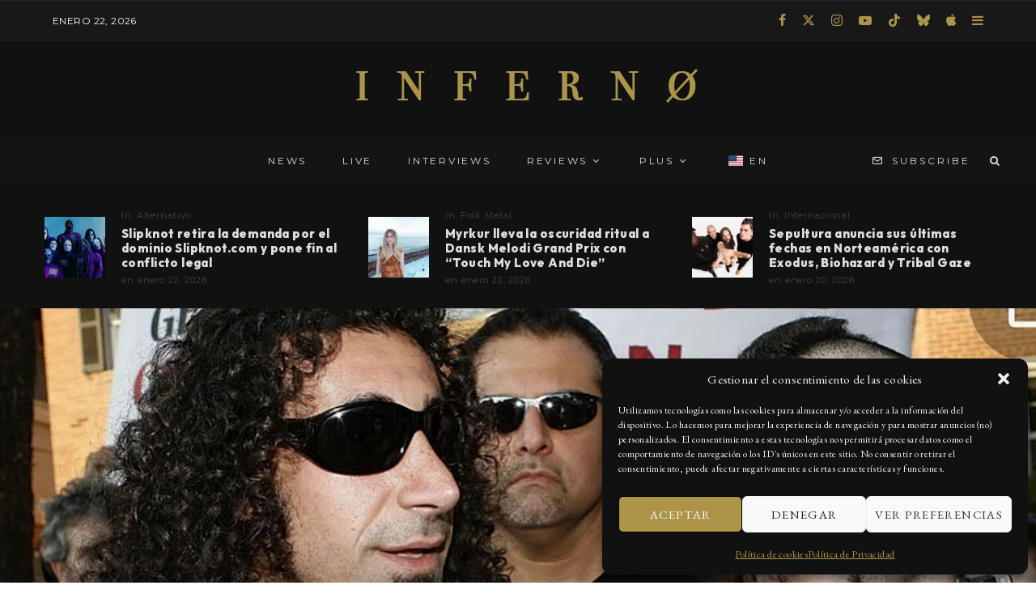

--- FILE ---
content_type: text/html; charset=UTF-8
request_url: https://summainferno.com/serj-tankian-aclara-que-no-hay-problemas-entre-el-y-john-dolmayan/
body_size: 43789
content:
<!DOCTYPE html>
<html lang="es-MX" prefix="og: https://ogp.me/ns#">
<head>
	<meta charset="UTF-8">
			<meta name="viewport" content="width=device-width, initial-scale=1">
		<link rel="profile" href="http://gmpg.org/xfn/11">
		<meta name="theme-color" content="#ac9449">
	
<!-- Search Engine Optimization by Rank Math - https://rankmath.com/ -->
<title>Serj Tankian aclara que no hay problemas entre él y John Dolmayan</title>
<meta name="description" content="Serj Tankian y John Dolmayan, integrantes de System of a Down han estado envueltos en la pólemica durante las últimas semanas debido a sus recientes"/>
<meta name="robots" content="follow, index, max-snippet:-1, max-video-preview:-1, max-image-preview:large"/>
<link rel="canonical" href="https://summainferno.com/serj-tankian-aclara-que-no-hay-problemas-entre-el-y-john-dolmayan/" />
<meta property="og:locale" content="es_MX" />
<meta property="og:type" content="article" />
<meta property="og:title" content="Serj Tankian aclara que no hay problemas entre él y John Dolmayan" />
<meta property="og:description" content="Serj Tankian y John Dolmayan, integrantes de System of a Down han estado envueltos en la pólemica durante las últimas semanas debido a sus recientes" />
<meta property="og:url" content="https://summainferno.com/serj-tankian-aclara-que-no-hay-problemas-entre-el-y-john-dolmayan/" />
<meta property="og:site_name" content="Summa Inferno | Metal • Rock • Alternative • Goth • Punk" />
<meta property="article:publisher" content="https://www.facebook.com/SummaInferno/" />
<meta property="article:author" content="https://www.facebook.com/aiackos" />
<meta property="article:tag" content="John Dolmayan" />
<meta property="article:tag" content="Serj Tankian" />
<meta property="article:tag" content="System of a Down" />
<meta property="article:section" content="Nü Metal" />
<meta property="og:updated_time" content="2020-06-23T19:05:59-06:00" />
<meta property="fb:app_id" content="314505156610544" />
<meta property="og:image" content="https://summainferno.com/wp-content/uploads/2020/06/serjtankian-johndolmayan.jpg" />
<meta property="og:image:secure_url" content="https://summainferno.com/wp-content/uploads/2020/06/serjtankian-johndolmayan.jpg" />
<meta property="og:image:width" content="1199" />
<meta property="og:image:height" content="800" />
<meta property="og:image:alt" content="Serj Tankian" />
<meta property="og:image:type" content="image/jpeg" />
<meta property="article:published_time" content="2020-06-23T19:05:57-06:00" />
<meta property="article:modified_time" content="2020-06-23T19:05:59-06:00" />
<meta name="twitter:card" content="summary_large_image" />
<meta name="twitter:title" content="Serj Tankian aclara que no hay problemas entre él y John Dolmayan" />
<meta name="twitter:description" content="Serj Tankian y John Dolmayan, integrantes de System of a Down han estado envueltos en la pólemica durante las últimas semanas debido a sus recientes" />
<meta name="twitter:site" content="@summainferno" />
<meta name="twitter:creator" content="@aiackos" />
<meta name="twitter:image" content="https://summainferno.com/wp-content/uploads/2020/06/serjtankian-johndolmayan.jpg" />
<meta name="twitter:label1" content="Written by" />
<meta name="twitter:data1" content="Jorge Figueroa Tapia" />
<meta name="twitter:label2" content="Time to read" />
<meta name="twitter:data2" content="1 minuto" />
<!-- /Rank Math WordPress SEO plugin -->

<link rel='dns-prefetch' href='//maps.googleapis.com' />
<link rel='dns-prefetch' href='//meet.jit.si' />
<link rel='dns-prefetch' href='//fonts.googleapis.com' />
<link rel="alternate" type="application/rss+xml" title="Summa Inferno | Metal • Rock • Alternative • Goth • Punk &raquo; Feed" href="https://summainferno.com/feed/" />
<link rel="alternate" type="application/rss+xml" title="Summa Inferno | Metal • Rock • Alternative • Goth • Punk &raquo; RSS de los comentarios" href="https://summainferno.com/comments/feed/" />
<link rel="alternate" type="application/rss+xml" title="Summa Inferno | Metal • Rock • Alternative • Goth • Punk &raquo; Serj Tankian aclara que no hay problemas entre él y John Dolmayan RSS de los comentarios" href="https://summainferno.com/serj-tankian-aclara-que-no-hay-problemas-entre-el-y-john-dolmayan/feed/" />
<link rel="alternate" title="oEmbed (JSON)" type="application/json+oembed" href="https://summainferno.com/wp-json/oembed/1.0/embed?url=https%3A%2F%2Fsummainferno.com%2Fserj-tankian-aclara-que-no-hay-problemas-entre-el-y-john-dolmayan%2F" />
<link rel="alternate" title="oEmbed (XML)" type="text/xml+oembed" href="https://summainferno.com/wp-json/oembed/1.0/embed?url=https%3A%2F%2Fsummainferno.com%2Fserj-tankian-aclara-que-no-hay-problemas-entre-el-y-john-dolmayan%2F&#038;format=xml" />
<style id='wp-img-auto-sizes-contain-inline-css' type='text/css'>
img:is([sizes=auto i],[sizes^="auto," i]){contain-intrinsic-size:3000px 1500px}
/*# sourceURL=wp-img-auto-sizes-contain-inline-css */
</style>

<style id='wp-emoji-styles-inline-css' type='text/css'>

	img.wp-smiley, img.emoji {
		display: inline !important;
		border: none !important;
		box-shadow: none !important;
		height: 1em !important;
		width: 1em !important;
		margin: 0 0.07em !important;
		vertical-align: -0.1em !important;
		background: none !important;
		padding: 0 !important;
	}
/*# sourceURL=wp-emoji-styles-inline-css */
</style>
<link data-optimized="1" rel='stylesheet' id='wp-block-library-css' href='https://summainferno.com/wp-content/litespeed/css/c9b2d28ef8412ecd7739c0cedafdeca7.css?ver=407a4' type='text/css' media='all' />
<style id='wp-block-paragraph-inline-css' type='text/css'>
.is-small-text{font-size:.875em}.is-regular-text{font-size:1em}.is-large-text{font-size:2.25em}.is-larger-text{font-size:3em}.has-drop-cap:not(:focus):first-letter{float:left;font-size:8.4em;font-style:normal;font-weight:100;line-height:.68;margin:.05em .1em 0 0;text-transform:uppercase}body.rtl .has-drop-cap:not(:focus):first-letter{float:none;margin-left:.1em}p.has-drop-cap.has-background{overflow:hidden}:root :where(p.has-background){padding:1.25em 2.375em}:where(p.has-text-color:not(.has-link-color)) a{color:inherit}p.has-text-align-left[style*="writing-mode:vertical-lr"],p.has-text-align-right[style*="writing-mode:vertical-rl"]{rotate:180deg}
/*# sourceURL=https://summainferno.com/wp-includes/blocks/paragraph/style.min.css */
</style>
<style id='wp-block-spacer-inline-css' type='text/css'>
.wp-block-spacer{clear:both}
/*# sourceURL=https://summainferno.com/wp-includes/blocks/spacer/style.min.css */
</style>
<style id='global-styles-inline-css' type='text/css'>
:root{--wp--preset--aspect-ratio--square: 1;--wp--preset--aspect-ratio--4-3: 4/3;--wp--preset--aspect-ratio--3-4: 3/4;--wp--preset--aspect-ratio--3-2: 3/2;--wp--preset--aspect-ratio--2-3: 2/3;--wp--preset--aspect-ratio--16-9: 16/9;--wp--preset--aspect-ratio--9-16: 9/16;--wp--preset--color--black: #000000;--wp--preset--color--cyan-bluish-gray: #abb8c3;--wp--preset--color--white: #ffffff;--wp--preset--color--pale-pink: #f78da7;--wp--preset--color--vivid-red: #cf2e2e;--wp--preset--color--luminous-vivid-orange: #ff6900;--wp--preset--color--luminous-vivid-amber: #fcb900;--wp--preset--color--light-green-cyan: #7bdcb5;--wp--preset--color--vivid-green-cyan: #00d084;--wp--preset--color--pale-cyan-blue: #8ed1fc;--wp--preset--color--vivid-cyan-blue: #0693e3;--wp--preset--color--vivid-purple: #9b51e0;--wp--preset--gradient--vivid-cyan-blue-to-vivid-purple: linear-gradient(135deg,rgb(6,147,227) 0%,rgb(155,81,224) 100%);--wp--preset--gradient--light-green-cyan-to-vivid-green-cyan: linear-gradient(135deg,rgb(122,220,180) 0%,rgb(0,208,130) 100%);--wp--preset--gradient--luminous-vivid-amber-to-luminous-vivid-orange: linear-gradient(135deg,rgb(252,185,0) 0%,rgb(255,105,0) 100%);--wp--preset--gradient--luminous-vivid-orange-to-vivid-red: linear-gradient(135deg,rgb(255,105,0) 0%,rgb(207,46,46) 100%);--wp--preset--gradient--very-light-gray-to-cyan-bluish-gray: linear-gradient(135deg,rgb(238,238,238) 0%,rgb(169,184,195) 100%);--wp--preset--gradient--cool-to-warm-spectrum: linear-gradient(135deg,rgb(74,234,220) 0%,rgb(151,120,209) 20%,rgb(207,42,186) 40%,rgb(238,44,130) 60%,rgb(251,105,98) 80%,rgb(254,248,76) 100%);--wp--preset--gradient--blush-light-purple: linear-gradient(135deg,rgb(255,206,236) 0%,rgb(152,150,240) 100%);--wp--preset--gradient--blush-bordeaux: linear-gradient(135deg,rgb(254,205,165) 0%,rgb(254,45,45) 50%,rgb(107,0,62) 100%);--wp--preset--gradient--luminous-dusk: linear-gradient(135deg,rgb(255,203,112) 0%,rgb(199,81,192) 50%,rgb(65,88,208) 100%);--wp--preset--gradient--pale-ocean: linear-gradient(135deg,rgb(255,245,203) 0%,rgb(182,227,212) 50%,rgb(51,167,181) 100%);--wp--preset--gradient--electric-grass: linear-gradient(135deg,rgb(202,248,128) 0%,rgb(113,206,126) 100%);--wp--preset--gradient--midnight: linear-gradient(135deg,rgb(2,3,129) 0%,rgb(40,116,252) 100%);--wp--preset--font-size--small: 13px;--wp--preset--font-size--medium: 20px;--wp--preset--font-size--large: 36px;--wp--preset--font-size--x-large: 42px;--wp--preset--spacing--20: 0.44rem;--wp--preset--spacing--30: 0.67rem;--wp--preset--spacing--40: 1rem;--wp--preset--spacing--50: 1.5rem;--wp--preset--spacing--60: 2.25rem;--wp--preset--spacing--70: 3.38rem;--wp--preset--spacing--80: 5.06rem;--wp--preset--shadow--natural: 6px 6px 9px rgba(0, 0, 0, 0.2);--wp--preset--shadow--deep: 12px 12px 50px rgba(0, 0, 0, 0.4);--wp--preset--shadow--sharp: 6px 6px 0px rgba(0, 0, 0, 0.2);--wp--preset--shadow--outlined: 6px 6px 0px -3px rgb(255, 255, 255), 6px 6px rgb(0, 0, 0);--wp--preset--shadow--crisp: 6px 6px 0px rgb(0, 0, 0);}:where(.is-layout-flex){gap: 0.5em;}:where(.is-layout-grid){gap: 0.5em;}body .is-layout-flex{display: flex;}.is-layout-flex{flex-wrap: wrap;align-items: center;}.is-layout-flex > :is(*, div){margin: 0;}body .is-layout-grid{display: grid;}.is-layout-grid > :is(*, div){margin: 0;}:where(.wp-block-columns.is-layout-flex){gap: 2em;}:where(.wp-block-columns.is-layout-grid){gap: 2em;}:where(.wp-block-post-template.is-layout-flex){gap: 1.25em;}:where(.wp-block-post-template.is-layout-grid){gap: 1.25em;}.has-black-color{color: var(--wp--preset--color--black) !important;}.has-cyan-bluish-gray-color{color: var(--wp--preset--color--cyan-bluish-gray) !important;}.has-white-color{color: var(--wp--preset--color--white) !important;}.has-pale-pink-color{color: var(--wp--preset--color--pale-pink) !important;}.has-vivid-red-color{color: var(--wp--preset--color--vivid-red) !important;}.has-luminous-vivid-orange-color{color: var(--wp--preset--color--luminous-vivid-orange) !important;}.has-luminous-vivid-amber-color{color: var(--wp--preset--color--luminous-vivid-amber) !important;}.has-light-green-cyan-color{color: var(--wp--preset--color--light-green-cyan) !important;}.has-vivid-green-cyan-color{color: var(--wp--preset--color--vivid-green-cyan) !important;}.has-pale-cyan-blue-color{color: var(--wp--preset--color--pale-cyan-blue) !important;}.has-vivid-cyan-blue-color{color: var(--wp--preset--color--vivid-cyan-blue) !important;}.has-vivid-purple-color{color: var(--wp--preset--color--vivid-purple) !important;}.has-black-background-color{background-color: var(--wp--preset--color--black) !important;}.has-cyan-bluish-gray-background-color{background-color: var(--wp--preset--color--cyan-bluish-gray) !important;}.has-white-background-color{background-color: var(--wp--preset--color--white) !important;}.has-pale-pink-background-color{background-color: var(--wp--preset--color--pale-pink) !important;}.has-vivid-red-background-color{background-color: var(--wp--preset--color--vivid-red) !important;}.has-luminous-vivid-orange-background-color{background-color: var(--wp--preset--color--luminous-vivid-orange) !important;}.has-luminous-vivid-amber-background-color{background-color: var(--wp--preset--color--luminous-vivid-amber) !important;}.has-light-green-cyan-background-color{background-color: var(--wp--preset--color--light-green-cyan) !important;}.has-vivid-green-cyan-background-color{background-color: var(--wp--preset--color--vivid-green-cyan) !important;}.has-pale-cyan-blue-background-color{background-color: var(--wp--preset--color--pale-cyan-blue) !important;}.has-vivid-cyan-blue-background-color{background-color: var(--wp--preset--color--vivid-cyan-blue) !important;}.has-vivid-purple-background-color{background-color: var(--wp--preset--color--vivid-purple) !important;}.has-black-border-color{border-color: var(--wp--preset--color--black) !important;}.has-cyan-bluish-gray-border-color{border-color: var(--wp--preset--color--cyan-bluish-gray) !important;}.has-white-border-color{border-color: var(--wp--preset--color--white) !important;}.has-pale-pink-border-color{border-color: var(--wp--preset--color--pale-pink) !important;}.has-vivid-red-border-color{border-color: var(--wp--preset--color--vivid-red) !important;}.has-luminous-vivid-orange-border-color{border-color: var(--wp--preset--color--luminous-vivid-orange) !important;}.has-luminous-vivid-amber-border-color{border-color: var(--wp--preset--color--luminous-vivid-amber) !important;}.has-light-green-cyan-border-color{border-color: var(--wp--preset--color--light-green-cyan) !important;}.has-vivid-green-cyan-border-color{border-color: var(--wp--preset--color--vivid-green-cyan) !important;}.has-pale-cyan-blue-border-color{border-color: var(--wp--preset--color--pale-cyan-blue) !important;}.has-vivid-cyan-blue-border-color{border-color: var(--wp--preset--color--vivid-cyan-blue) !important;}.has-vivid-purple-border-color{border-color: var(--wp--preset--color--vivid-purple) !important;}.has-vivid-cyan-blue-to-vivid-purple-gradient-background{background: var(--wp--preset--gradient--vivid-cyan-blue-to-vivid-purple) !important;}.has-light-green-cyan-to-vivid-green-cyan-gradient-background{background: var(--wp--preset--gradient--light-green-cyan-to-vivid-green-cyan) !important;}.has-luminous-vivid-amber-to-luminous-vivid-orange-gradient-background{background: var(--wp--preset--gradient--luminous-vivid-amber-to-luminous-vivid-orange) !important;}.has-luminous-vivid-orange-to-vivid-red-gradient-background{background: var(--wp--preset--gradient--luminous-vivid-orange-to-vivid-red) !important;}.has-very-light-gray-to-cyan-bluish-gray-gradient-background{background: var(--wp--preset--gradient--very-light-gray-to-cyan-bluish-gray) !important;}.has-cool-to-warm-spectrum-gradient-background{background: var(--wp--preset--gradient--cool-to-warm-spectrum) !important;}.has-blush-light-purple-gradient-background{background: var(--wp--preset--gradient--blush-light-purple) !important;}.has-blush-bordeaux-gradient-background{background: var(--wp--preset--gradient--blush-bordeaux) !important;}.has-luminous-dusk-gradient-background{background: var(--wp--preset--gradient--luminous-dusk) !important;}.has-pale-ocean-gradient-background{background: var(--wp--preset--gradient--pale-ocean) !important;}.has-electric-grass-gradient-background{background: var(--wp--preset--gradient--electric-grass) !important;}.has-midnight-gradient-background{background: var(--wp--preset--gradient--midnight) !important;}.has-small-font-size{font-size: var(--wp--preset--font-size--small) !important;}.has-medium-font-size{font-size: var(--wp--preset--font-size--medium) !important;}.has-large-font-size{font-size: var(--wp--preset--font-size--large) !important;}.has-x-large-font-size{font-size: var(--wp--preset--font-size--x-large) !important;}
/*# sourceURL=global-styles-inline-css */
</style>

<style id='classic-theme-styles-inline-css' type='text/css'>
/*! This file is auto-generated */
.wp-block-button__link{color:#fff;background-color:#32373c;border-radius:9999px;box-shadow:none;text-decoration:none;padding:calc(.667em + 2px) calc(1.333em + 2px);font-size:1.125em}.wp-block-file__button{background:#32373c;color:#fff;text-decoration:none}
/*# sourceURL=/wp-includes/css/classic-themes.min.css */
</style>
<link data-optimized="1" rel='stylesheet' id='lets-review-api-css' href='https://summainferno.com/wp-content/litespeed/css/c43312e0207dbb8299d788a8d6e9cb25.css?ver=b4be7' type='text/css' media='all' />
<link data-optimized="1" rel='stylesheet' id='font-awesome-css' href='https://summainferno.com/wp-content/litespeed/css/69398ce35f0aeac65c1a094d5d0274a1.css?ver=b7432' type='text/css' media='all' />
<link data-optimized="1" rel='stylesheet' id='font-awesome-regular-css' href='https://summainferno.com/wp-content/litespeed/css/63bc15c06ce7a3d7f40eaf438fd08ed5.css?ver=3af7c' type='text/css' media='all' />
<link data-optimized="1" rel='stylesheet' id='font-awesome-solid-css' href='https://summainferno.com/wp-content/litespeed/css/59248ee762f32038528de12cc0d278d6.css?ver=40abe' type='text/css' media='all' />
<link data-optimized="1" rel='stylesheet' id='saswp-style-css' href='https://summainferno.com/wp-content/litespeed/css/f40e17658e022b78fefd03bf79da3f92.css?ver=2f9d8' type='text/css' media='all' />
<link data-optimized="1" rel='stylesheet' id='cmplz-general-css' href='https://summainferno.com/wp-content/litespeed/css/23a9b50c62ba5bf7a788562c34dc08ce.css?ver=d47e9' type='text/css' media='all' />
<link data-optimized="1" rel='stylesheet' id='lets-live-blog-css' href='https://summainferno.com/wp-content/litespeed/css/ca3cff590c7c1c3cafb3ebddfadfc8f9.css?ver=806c2' type='text/css' media='all' />
<link data-optimized="1" rel='stylesheet' id='lets-live-blog-icons-css' href='https://summainferno.com/wp-content/litespeed/css/6d00bc344e561607a7b6f1aed72518af.css?ver=47b9a' type='text/css' media='all' />
<link data-optimized="1" rel='stylesheet' id='zeen-style-css' href='https://summainferno.com/wp-content/litespeed/css/28303b8a852d82d8f41680d7606dc0a9.css?ver=782aa' type='text/css' media='all' />
<style id='zeen-style-inline-css' type='text/css'>
.content-bg, .block-skin-5:not(.skin-inner), .block-skin-5.skin-inner > .tipi-row-inner-style, .article-layout-skin-1.title-cut-bl .hero-wrap .meta:before, .article-layout-skin-1.title-cut-bc .hero-wrap .meta:before, .article-layout-skin-1.title-cut-bl .hero-wrap .share-it:before, .article-layout-skin-1.title-cut-bc .hero-wrap .share-it:before, .standard-archive .page-header, .skin-dark .flickity-viewport, .zeen__var__options label { background: #111111;}a.zeen-pin-it{position: absolute}.background.mask {background-color: transparent}.side-author__wrap .mask a {display:inline-block;height:70px}.timed-pup,.modal-wrap {position:fixed;visibility:hidden}.lets-review__widget__design-1 .score-bar .score-overlay, .lets-review__widget__design-4 .cb-overlay { background: #ac9449!important}.to-top__fixed .to-top a{background-color:#000000; color: #fff}.article-layout-skin-1 .splitter--fade:before { background: linear-gradient(0, rgba(17,17,17,1) 0%, rgba(17,17,17,0) 100%); }.block-wrap-native .splitter--fade:before, .block-wrap-native .splitter--fade:after { background: linear-gradient(0, rgba(17,17,17,1) 0%, rgba(0,0,0,0) 80%); }.splitter .shape--fill { fill: #111111 }.site-inner { background-color: #111111; }.splitter svg g { fill: #111111; }.inline-post .block article .title { font-size: 20px;}input[type=submit], button, .tipi-button,.button,.wpcf7-submit,.button__back__home{ border-radius: 0; }.fontfam-1 { font-family: 'Outfit',sans-serif!important;}input,input[type="number"],.body-f1, .quotes-f1 blockquote, .quotes-f1 q, .by-f1 .byline, .sub-f1 .subtitle, .wh-f1 .widget-title, .headings-f1 h1, .headings-f1 h2, .headings-f1 h3, .headings-f1 h4, .headings-f1 h5, .headings-f1 h6, .font-1, div.jvectormap-tip {font-family:'Outfit',sans-serif;font-weight: 800;font-style: normal;}.fontfam-2 { font-family:'EB Garamond',serif!important; }input[type=submit], button, .tipi-button,.button,.wpcf7-submit,.button__back__home,.body-f2, .quotes-f2 blockquote, .quotes-f2 q, .by-f2 .byline, .sub-f2 .subtitle, .wh-f2 .widget-title, .headings-f2 h1, .headings-f2 h2, .headings-f2 h3, .headings-f2 h4, .headings-f2 h5, .headings-f2 h6, .font-2 {font-family:'EB Garamond',serif;font-weight: 400;font-style: normal;}.fontfam-3 { font-family:'Montserrat',sans-serif!important;}.body-f3, .quotes-f3 blockquote, .quotes-f3 q, .by-f3 .byline, .sub-f3 .subtitle, .wh-f3 .widget-title, .headings-f3 h1, .headings-f3 h2, .headings-f3 h3, .headings-f3 h4, .headings-f3 h5, .headings-f3 h6, .font-3 {font-family:'Montserrat',sans-serif;font-style: normal;font-weight: 400;}.tipi-row, .tipi-builder-on .contents-wrap > p { max-width: 1230px ; }.slider-columns--3 article { width: 360px }.slider-columns--2 article { width: 555px }.slider-columns--4 article { width: 262.5px }.single .site-content .tipi-row { max-width: 1230px ; }.single-product .site-content .tipi-row { max-width: 1230px ; }.date--secondary { color: #ffffff; }.date--main { color: #ac9449; }.global-accent-border { border-color: #ac9449; }.trending-accent-border { border-color: #ac9449; }.trending-accent-bg { border-color: #ac9449; }.custom-button__fill-2.tipi-button.block-loader { border-color: #ac9449; color: #ac9449; }.custom-button__fill-2.tipi-button.block-loader:hover { border-color: #d5bd75; }.preview-classic .read-more.tipi-button { color: #ffffff!important; }.preview-classic .read-more { background: #040404; }.preview-classic:hover .read-more { background: #ac9449; }.tipi-button.block-loader { color: #fff!important; }.wpcf7-submit { background: #18181e; }.wpcf7-submit:hover { background: #111; }.global-accent-bg, .icon-base-2:hover .icon-bg, #progress { background-color: #ac9449; }.global-accent-text, .mm-submenu-2 .mm-51 .menu-wrap > .sub-menu > li > a { color: #ac9449; }body { color:#d1d1d1;}.excerpt { color:#e1e1e1;}.mode--alt--b .excerpt, .block-skin-2 .excerpt, .block-skin-2 .preview-classic .custom-button__fill-2 { color:#888!important;}.read-more-wrap { color:#e1e1e1;}.logo-fallback a { color:#ac9449!important;}.site-mob-header .logo-fallback a { color:#000!important;}blockquote:not(.comment-excerpt) { color:#e0e0e0;}.mode--alt--b blockquote:not(.comment-excerpt), .mode--alt--b .block-skin-0.block-wrap-quote .block-wrap-quote blockquote:not(.comment-excerpt), .mode--alt--b .block-skin-0.block-wrap-quote .block-wrap-quote blockquote:not(.comment-excerpt) span { color:#fff!important;}.byline, .byline a { color:#e1e1e1;}.mode--alt--b .block-wrap-classic .byline, .mode--alt--b .block-wrap-classic .byline a, .mode--alt--b .block-wrap-thumbnail .byline, .mode--alt--b .block-wrap-thumbnail .byline a, .block-skin-2 .byline a, .block-skin-2 .byline { color:#f1f1f1;}.preview-classic .meta .title, .preview-thumbnail .meta .title,.preview-56 .meta .title{ color:#dfdfdf;}h1, h2, h3, h4, h5, h6, .block-title { color:#ebebeb;}.sidebar-widget  .widget-title { color:#d9d9d9!important;}.link-color-wrap p > a, .link-color-wrap p > em a, .link-color-wrap p > strong a {
			text-decoration: underline; text-decoration-color: #ac9449; text-decoration-thickness: 2px; text-decoration-style:solid}.link-color-wrap a, .woocommerce-Tabs-panel--description a { color: #ac9449; }.mode--alt--b .link-color-wrap a, .mode--alt--b .woocommerce-Tabs-panel--description a { color: #ac9449; }.copyright, .site-footer .bg-area-inner .copyright a { color: #dedede; }.link-color-wrap a:hover { color: #89722d; }.mode--alt--b .link-color-wrap a:hover { color: #d1bd81; }body{line-height:1.66}input[type=submit], button, .tipi-button,.button,.wpcf7-submit,.button__back__home{letter-spacing:0.03em}.sub-menu a:not(.tipi-button){letter-spacing:0.1em}.widget-title{letter-spacing:0.15em}html, body{font-size:15px}.byline{font-size:12px}input[type=submit], button, .tipi-button,.button,.wpcf7-submit,.button__back__home{font-size:11px}.excerpt{font-size:15px}.logo-fallback, .secondary-wrap .logo-fallback a{font-size:22px}.logo span{font-size:12px}.breadcrumbs{font-size:10px}.hero-meta.tipi-s-typo .title{font-size:20px}.hero-meta.tipi-s-typo .subtitle{font-size:15px}.hero-meta.tipi-m-typo .title{font-size:20px}.hero-meta.tipi-m-typo .subtitle{font-size:15px}.hero-meta.tipi-xl-typo .title{font-size:20px}.hero-meta.tipi-xl-typo .subtitle{font-size:15px}.block-html-content h1, .single-content .entry-content h1{font-size:20px}.block-html-content h2, .single-content .entry-content h2{font-size:20px}.block-html-content h3, .single-content .entry-content h3{font-size:20px}.block-html-content h4, .single-content .entry-content h4{font-size:20px}.block-html-content h5, .single-content .entry-content h5{font-size:18px}.footer-block-links{font-size:8px}blockquote, q{font-size:20px}.site-footer .copyright{font-size:12px}.footer-navigation{font-size:12px}.site-footer .menu-icons{font-size:12px}.block-title, .page-title{font-size:24px}.block-subtitle{font-size:18px}.block-col-self .preview-2 .title{font-size:22px}.block-wrap-classic .tipi-m-typo .title-wrap .title{font-size:22px}.tipi-s-typo .title, .ppl-s-3 .tipi-s-typo .title, .zeen-col--wide .ppl-s-3 .tipi-s-typo .title, .preview-1 .title, .preview-21:not(.tipi-xs-typo) .title{font-size:22px}.tipi-xs-typo .title, .tipi-basket-wrap .basket-item .title{font-size:15px}.meta .read-more-wrap{font-size:11px}.widget-title{font-size:12px}.split-1:not(.preview-thumbnail) .mask{-webkit-flex: 0 0 calc( 34% - 15px);
					-ms-flex: 0 0 calc( 34% - 15px);
					flex: 0 0 calc( 34% - 15px);
					width: calc( 34% - 15px);}.preview-thumbnail .mask{-webkit-flex: 0 0 65px;
					-ms-flex: 0 0 65px;
					flex: 0 0 65px;
					width: 65px;}.footer-lower-area{padding-top:40px}.footer-lower-area{padding-bottom:40px}.footer-upper-area{padding-bottom:40px}.footer-upper-area{padding-top:40px}.footer-widget-wrap{padding-bottom:40px}.footer-widget-wrap{padding-top:40px}.tipi-button-cta-header{font-size:12px}.block-wrap-grid .tipi-xl-typo .title{font-size:26px}.block-wrap-grid .tipi-l-typo .title{font-size:22px}.block-wrap-grid .tipi-m-typo .title-wrap .title, .block-94 .block-piece-2 .tipi-xs-12 .title-wrap .title, .zeen-col--wide .block-wrap-grid:not(.block-wrap-81):not(.block-wrap-82) .tipi-m-typo .title-wrap .title, .zeen-col--wide .block-wrap-grid .tipi-l-typo .title, .zeen-col--wide .block-wrap-grid .tipi-xl-typo .title{font-size:24px}.block-wrap-grid .tipi-s-typo .title-wrap .title, .block-92 .block-piece-2 article .title-wrap .title, .block-94 .block-piece-2 .tipi-xs-6 .title-wrap .title{font-size:20px!important}.block-wrap-grid .tipi-s-typo .title-wrap .subtitle, .block-92 .block-piece-2 article .title-wrap .subtitle, .block-94 .block-piece-2 .tipi-xs-6 .title-wrap .subtitle{font-size:18px}.block-wrap-grid .tipi-m-typo .title-wrap .subtitle, .block-wrap-grid .tipi-l-typo .title-wrap .subtitle, .block-wrap-grid .tipi-xl-typo .title-wrap .subtitle, .block-94 .block-piece-2 .tipi-xs-12 .title-wrap .subtitle, .zeen-col--wide .block-wrap-grid:not(.block-wrap-81):not(.block-wrap-82) .tipi-m-typo .title-wrap .subtitle{font-size:20px}.preview-grid .read-more-wrap{font-size:11px}.block-wrap-grid .title{letter-spacing:0.04em}.tipi-button.block-loader, .wpcf7-submit, .mc4wp-form-fields button { font-weight: 700;}blockquote {font-style:italic;}.widget-title {font-weight: 700!important;}input[type=submit], button, .tipi-button,.button,.wpcf7-submit,.button__back__home{ text-transform: uppercase; }.entry-title{ text-transform: none; }.logo-fallback{ text-transform: none; }.block-wrap-slider .title-wrap .title{ text-transform: none; }.block-wrap-grid .title-wrap .title, .tile-design-4 .meta .title-wrap .title{ text-transform: none; }.block-wrap-classic .title-wrap .title{ text-transform: none; }.block-title{ text-transform: none; }.meta .excerpt .read-more{ text-transform: uppercase; }.preview-grid .read-more{ text-transform: uppercase; }.block-subtitle{ text-transform: none; }.byline{ text-transform: none; }.widget-title{ text-transform: none; }.main-navigation .menu-item, .main-navigation .menu-icon .menu-icon--text{ text-transform: uppercase; }.secondary-navigation, .secondary-wrap .menu-icon .menu-icon--text{ text-transform: uppercase; }.footer-lower-area .menu-item, .footer-lower-area .menu-icon span{ text-transform: uppercase; }.sub-menu a:not(.tipi-button){ text-transform: uppercase; }.site-mob-header .menu-item, .site-mob-header .menu-icon span{ text-transform: uppercase; }.single-content .entry-content h1, .single-content .entry-content h2, .single-content .entry-content h3, .single-content .entry-content h4, .single-content .entry-content h5, .single-content .entry-content h6, .meta__full h1, .meta__full h2, .meta__full h3, .meta__full h4, .meta__full h5, .bbp__thread__title{ text-transform: none; }.mm-submenu-2 .mm-11 .menu-wrap > *, .mm-submenu-2 .mm-31 .menu-wrap > *, .mm-submenu-2 .mm-21 .menu-wrap > *, .mm-submenu-2 .mm-51 .menu-wrap > *  { border-top: 3px solid transparent; }.separation-border { margin-bottom: 25px; }.load-more-wrap-1 { padding-top: 25px; }.block-wrap-classic .inf-spacer + .block:not(.block-62) { margin-top: 25px; }.separation-border-style { border-bottom: 1px #1c1c1c solid;padding-bottom:30px;}.block-title-wrap-style .block-title:after, .block-title-wrap-style .block-title:before { border-top: 1px #eee solid;}.separation-border-v { background: #968860;}.separation-border-v { height: calc( 100% -  25px - 1px); }@media only screen and (max-width: 480px) {.separation-border-style { padding-bottom: 15px; }.separation-border { margin-bottom: 15px;}}.sidebar-wrap .sidebar { padding-right: 30px; padding-left: 30px; padding-top:0px; padding-bottom:0px; }.sidebar-left .sidebar-wrap .sidebar { padding-right: 30px; padding-left: 30px; }@media only screen and (min-width: 481px) {}@media only screen and (max-width: 859px) {.mobile__design--side .mask {
		width: calc( 34% - 15px);
	}}@media only screen and (min-width: 860px) {input[type=submit], button, .tipi-button,.button,.wpcf7-submit,.button__back__home{letter-spacing:0.09em}.hero-meta.tipi-s-typo .title{font-size:30px}.hero-meta.tipi-s-typo .subtitle{font-size:18px}.hero-meta.tipi-m-typo .title{font-size:30px}.hero-meta.tipi-m-typo .subtitle{font-size:18px}.hero-meta.tipi-xl-typo .title{font-size:30px}.hero-meta.tipi-xl-typo .subtitle{font-size:18px}.block-html-content h1, .single-content .entry-content h1{font-size:30px}.block-html-content h2, .single-content .entry-content h2{font-size:30px}.block-html-content h3, .single-content .entry-content h3{font-size:24px}.block-html-content h4, .single-content .entry-content h4{font-size:24px}blockquote, q{font-size:25px}.main-navigation, .main-navigation .menu-icon--text{font-size:12px}.sub-menu a:not(.tipi-button){font-size:12px}.main-navigation .menu-icon, .main-navigation .trending-icon-solo{font-size:12px}.secondary-wrap-v .standard-drop>a,.secondary-wrap, .secondary-wrap a, .secondary-wrap .menu-icon--text{font-size:11px}.secondary-wrap .menu-icon, .secondary-wrap .menu-icon a, .secondary-wrap .trending-icon-solo{font-size:13px}.block-wrap-grid .tipi-xl-typo .title{font-size:30px}.block-wrap-grid .tipi-l-typo .title{font-size:30px}.block-wrap-grid .tipi-m-typo .title-wrap .title, .block-94 .block-piece-2 .tipi-xs-12 .title-wrap .title, .zeen-col--wide .block-wrap-grid:not(.block-wrap-81):not(.block-wrap-82) .tipi-m-typo .title-wrap .title, .zeen-col--wide .block-wrap-grid .tipi-l-typo .title, .zeen-col--wide .block-wrap-grid .tipi-xl-typo .title{font-size:22px}.block-wrap-grid .tipi-s-typo .title-wrap .title, .block-92 .block-piece-2 article .title-wrap .title, .block-94 .block-piece-2 .tipi-xs-6 .title-wrap .title{font-size:18px!important}.layout-side-info .details{width:130px;float:left}.title-contrast .hero-wrap { height: calc( 100vh - 132px ); }.block-col-self .block-71 .tipi-s-typo .title { font-size: 18px; }.zeen-col--narrow .block-wrap-classic .tipi-m-typo .title-wrap .title { font-size: 18px; }.mode--alt--b .footer-widget-area:not(.footer-widget-area-1) + .footer-lower-area { border-top:1px #333333 solid ; }.footer-widget-wrap { border-right:1px #333333 solid ; }.footer-widget-wrap .widget_search form, .footer-widget-wrap select { border-color:#333333; }.footer-widget-wrap .zeen-widget { border-bottom:1px #333333 solid ; }.footer-widget-wrap .zeen-widget .preview-thumbnail { border-bottom-color: #333333;}.secondary-wrap .menu-padding, .secondary-wrap .ul-padding > li > a {
			padding-top: 16px;
			padding-bottom: 16px;
		}}@media only screen and (min-width: 1240px) {.hero-l .single-content {padding-top: 45px}.align-fs .contents-wrap .video-wrap, .align-fs-center .aligncenter.size-full, .align-fs-center .wp-caption.aligncenter .size-full, .align-fs-center .tiled-gallery, .align-fs .alignwide { width: 1170px; }.align-fs .contents-wrap .video-wrap { height: 658px; }.has-bg .align-fs .contents-wrap .video-wrap, .has-bg .align-fs .alignwide, .has-bg .align-fs-center .aligncenter.size-full, .has-bg .align-fs-center .wp-caption.aligncenter .size-full, .has-bg .align-fs-center .tiled-gallery { width: 1230px; }.has-bg .align-fs .contents-wrap .video-wrap { height: 691px; }body{line-height:1.29}.logo-fallback{letter-spacing:0.33em}body{letter-spacing:0.02em}.byline .byline-part{letter-spacing:0.08em}.main-navigation .horizontal-menu > li > a{letter-spacing:0.23em}.footer-navigation li{letter-spacing:0.21em}.copyright{letter-spacing:0.15em}html, body{font-size:21px}.byline{font-size:11px}input[type=submit], button, .tipi-button,.button,.wpcf7-submit,.button__back__home{font-size:10px}.excerpt{font-size:14px}.logo-fallback, .secondary-wrap .logo-fallback a{font-size:38px}.logo span{font-size:8px}.hero-meta.tipi-s-typo .title{font-size:31px}.hero-meta.tipi-s-typo .subtitle{font-size:20px}.hero-meta.tipi-m-typo .title{font-size:42px}.hero-meta.tipi-xl-typo .title{font-size:61px}.hero-meta.tipi-xl-typo .subtitle{font-size:15px}.block-html-content h1, .single-content .entry-content h1{font-size:32px}.block-html-content h2, .single-content .entry-content h2{font-size:34px}.block-html-content h3, .single-content .entry-content h3{font-size:28px}.block-html-content h4, .single-content .entry-content h4{font-size:22px}.block-html-content h5, .single-content .entry-content h5{font-size:19px}.footer-block-links{font-size:11px}.site-footer .copyright{font-size:9px}.footer-navigation{font-size:10px}.site-footer .menu-icons{font-size:15px}.main-navigation .menu-icon, .main-navigation .trending-icon-solo{font-size:13px}.secondary-wrap-v .standard-drop>a,.secondary-wrap, .secondary-wrap a, .secondary-wrap .menu-icon--text{font-size:12px}.secondary-wrap .menu-icon, .secondary-wrap .menu-icon a, .secondary-wrap .trending-icon-solo{font-size:16px}.block-title, .page-title{font-size:34px}.block-subtitle{font-size:17px}.block-col-self .preview-2 .title{font-size:39px}.block-wrap-classic .tipi-m-typo .title-wrap .title{font-size:37px}.tipi-s-typo .title, .ppl-s-3 .tipi-s-typo .title, .zeen-col--wide .ppl-s-3 .tipi-s-typo .title, .preview-1 .title, .preview-21:not(.tipi-xs-typo) .title{font-size:32px}.split-1:not(.preview-thumbnail) .mask{-webkit-flex: 0 0 calc( 50% - 15px);
					-ms-flex: 0 0 calc( 50% - 15px);
					flex: 0 0 calc( 50% - 15px);
					width: calc( 50% - 15px);}.footer-lower-area{padding-top:90px}.footer-lower-area{padding-bottom:90px}.footer-upper-area{padding-bottom:50px}.footer-upper-area{padding-top:50px}.footer-widget-wrap{padding-bottom:50px}.footer-widget-wrap{padding-top:50px}.block-wrap-grid .tipi-xl-typo .title{font-size:60px}.block-wrap-grid .tipi-l-typo .title{font-size:36px}.block-wrap-grid .tipi-m-typo .title-wrap .title, .block-94 .block-piece-2 .tipi-xs-12 .title-wrap .title, .zeen-col--wide .block-wrap-grid:not(.block-wrap-81):not(.block-wrap-82) .tipi-m-typo .title-wrap .title, .zeen-col--wide .block-wrap-grid .tipi-l-typo .title, .zeen-col--wide .block-wrap-grid .tipi-xl-typo .title{font-size:27px}.block-wrap-grid .tipi-s-typo .title-wrap .title, .block-92 .block-piece-2 article .title-wrap .title, .block-94 .block-piece-2 .tipi-xs-6 .title-wrap .title{font-size:22px!important}.block-wrap-grid .title{letter-spacing:-0.01em}}.main-menu-bar-color-1 .current-menu-item > a, .main-menu-bar-color-1 .menu-main-menu > .dropper.active:not(.current-menu-item) > a { background-color: #ac9449;}.site-header a { color: #dddddd; }.site-skin-3.content-subscribe, .site-skin-3.content-subscribe .subtitle, .site-skin-3.content-subscribe input, .site-skin-3.content-subscribe h2 { color: #fff; } .site-skin-3.content-subscribe input[type="email"] { border-color: #fff; }.footer-widget-wrap .widget_search form { border-color:#333; }.sidebar-wrap .sidebar { border:1px #262626 solid ; }.content-area .zeen-widget { border: 0 #ddd solid ; border-width: 0 0 1px 0; }.content-area .zeen-widget { padding:30px 0px 30px; }.grid-meta-bg .mask:before { content: ""; background-image: linear-gradient(to top, #0a0a0a 0%, rgba(0,0,0,0) 100%); }.grid-image-1 .mask-overlay { background-color: #181818 ; }.with-fi.preview-grid,.with-fi.preview-grid .byline,.with-fi.preview-grid .subtitle, .with-fi.preview-grid a { color: #fff; }.preview-grid .mask-overlay { opacity: 0.5 ; }@media (pointer: fine) {.preview-grid:hover .mask-overlay { opacity: 0.6 ; }}.slider-image-1 .mask-overlay { background-color: #1a1d1e ; }.with-fi.preview-slider-overlay,.with-fi.preview-slider-overlay .byline,.with-fi.preview-slider-overlay .subtitle, .with-fi.preview-slider-overlay a { color: #fff; }.preview-slider-overlay .mask-overlay { opacity: 0.2 ; }@media (pointer: fine) {.preview-slider-overlay:hover .mask-overlay { opacity: 0.6 ; }}.site-footer .footer-widget-bg-area, .site-footer .footer-widget-bg-area .woo-product-rating span, .site-footer .footer-widget-bg-area .stack-design-3 .meta { background-color: #272727; }.site-footer .footer-widget-bg-area .background { background-image: none; opacity: 1; }.site-footer .footer-widget-bg-area .block-skin-0 .tipi-arrow { color:#dddede; border-color:#dddede; }.site-footer .footer-widget-bg-area .block-skin-0 .tipi-arrow i:after{ background:#dddede; }.site-footer .footer-widget-bg-area,.site-footer .footer-widget-bg-area .byline,.site-footer .footer-widget-bg-area a,.site-footer .footer-widget-bg-area .widget_search form *,.site-footer .footer-widget-bg-area h3,.site-footer .footer-widget-bg-area .widget-title { color:#dddede; }.site-footer .footer-widget-bg-area .tipi-spin.tipi-row-inner-style:before { border-color:#dddede; }.site-header .bg-area, .site-header .bg-area .woo-product-rating span, .site-header .bg-area .stack-design-3 .meta { background-color: #111111; }.site-header .bg-area .background { background-image: none; opacity: 1; }.content-subscribe-block,.content-subscribe-block .byline,.content-subscribe-block a,.content-subscribe-block .widget_search form *,.content-subscribe-block h3,.content-subscribe-block .widget-title { color:#fff; }.content-subscribe-block .tipi-spin.tipi-row-inner-style:before { border-color:#fff; }.main-navigation, .main-navigation .menu-icon--text { color: #dddddd; }.main-navigation .horizontal-menu>li>a { padding-left: 22px; padding-right: 22px; }.main-navigation .menu-icons>li>a{ padding-left: 12px;	padding-right: 12px;}.main-navigation .menu-bg-area { background-image: linear-gradient(130deg, #141414 0%, #141414 80%);  }.main-navigation-border { border-bottom:1px #111111 solid ; }.main-navigation-border .drop-search { border-top:1px #111111 solid ; }#progress {bottom: 0;height: 1px; }.sticky-menu-2:not(.active) #progress  { bottom: -1px;  }.secondary-wrap .menu-bg-area { border-bottom:1px #232323 solid ; border-top: 1px #232323 solid ; }#progress { background-color: #ac9449; }.main-navigation-border { border-top: 1px #1e1e1e solid ; }.main-navigation .horizontal-menu .drop, .main-navigation .horizontal-menu > li > a, .date--main {
			padding-top: 20px;
			padding-bottom: 22px;
		}.site-mob-header .menu-icon { font-size: 13px; }.secondary-wrap-v .standard-drop>a,.secondary-wrap, .secondary-wrap a, .secondary-wrap .menu-icon--text { color: #ac9449; }.secondary-wrap .menu-secondary > li > a, .secondary-icons li > a { padding-left: 10px; padding-right: 10px; }.mc4wp-form-fields input[type=submit], .mc4wp-form-fields button, #subscribe-submit input[type=submit], .subscribe-wrap input[type=submit] {color: #fff;background-color: #121212;}.site-mob-header:not(.site-mob-header-11) .header-padding .logo-main-wrap, .site-mob-header:not(.site-mob-header-11) .header-padding .icons-wrap a, .site-mob-header-11 .header-padding {
		padding-top: 20px;
		padding-bottom: 20px;
	}.site-header .header-padding {
		padding-top:10px;
		padding-bottom:10px;
	}.subscribe-wrap, .subscribe-wrap .content div { color: #fff; }@media only screen and (min-width: 860px){.tipi-m-0 {display: none}}
/*# sourceURL=zeen-style-inline-css */
</style>
<link data-optimized="1" rel='stylesheet' id='zeen-child-style-css' href='https://summainferno.com/wp-content/litespeed/css/224bb87fd7754a29533e10f1df2a268f.css?ver=7b651' type='text/css' media='all' />
<link data-optimized="1" rel='stylesheet' id='zeen-dark-mode-css' href='https://summainferno.com/wp-content/litespeed/css/f6daae6d2dd34c77a42a5fbd389545d3.css?ver=9b5c6' type='text/css' media='all' />
<link rel='stylesheet' id='zeen-fonts-css' href='https://fonts.googleapis.com/css?family=Outfit%3A800%2Citalic%2C400%7CEB+Garamond%3A400%2C700%7CMontserrat%3A400%2C700&#038;subset=latin&#038;display=swap' type='text/css' media='all' />
<link data-optimized="1" rel='stylesheet' id='photoswipe-css' href='https://summainferno.com/wp-content/litespeed/css/cfc62bde8c2f1eb665d84caa8a398b7a.css?ver=39be6' type='text/css' media='all' />
<link rel='stylesheet' id='evcal_google_fonts-css' href='https://fonts.googleapis.com/css?family=Noto+Sans%3A400%2C400italic%2C700%7CPoppins%3A700%2C800%2C900&#038;subset=latin%2Clatin-ext&#038;ver=2.4.9' type='text/css' media='all' />
<link data-optimized="1" rel='stylesheet' id='evcal_cal_default-css' href='https://summainferno.com/wp-content/litespeed/css/1b92dbf17e61c35df9465fc6b2d604ba.css?ver=04373' type='text/css' media='all' />
<link data-optimized="1" rel='stylesheet' id='evo_font_icons-css' href='https://summainferno.com/wp-content/litespeed/css/6a527a2b8df4c5d18a263a5f48c19ea8.css?ver=ba36e' type='text/css' media='all' />
<link data-optimized="1" rel='stylesheet' id='eventon_dynamic_styles-css' href='https://summainferno.com/wp-content/litespeed/css/586703e97e68137f514755631acc1c91.css?ver=adc14' type='text/css' media='all' />
<link data-optimized="1" rel='stylesheet' id='trp-language-switcher-v2-css' href='https://summainferno.com/wp-content/litespeed/css/c5f001938448f1b4e8cf1b109d2a8baa.css?ver=83f3c' type='text/css' media='all' />
<script type="text/javascript" src="https://summainferno.com/wp-includes/js/jquery/jquery.min.js?ver=3.7.1" id="jquery-core-js"></script>
<script data-optimized="1" type="text/javascript" src="https://summainferno.com/wp-content/litespeed/js/8af2cae41e9e92c56e6ddaf310918099.js?ver=a5520" id="jquery-migrate-js"></script>
<script data-optimized="1" type="text/javascript" src="https://summainferno.com/wp-content/litespeed/js/2f1100031bd79ecfdced729df42a77f5.js?ver=fcf71" id="trp-language-switcher-js-v2-js"></script>
<link rel="https://api.w.org/" href="https://summainferno.com/wp-json/" /><link rel="alternate" title="JSON" type="application/json" href="https://summainferno.com/wp-json/wp/v2/posts/36154" /><link rel="EditURI" type="application/rsd+xml" title="RSD" href="https://summainferno.com/xmlrpc.php?rsd" />
<meta name="generator" content="WordPress 6.9" />
<link rel='shortlink' href='https://summainferno.com/?p=36154' />
<link rel="alternate" hreflang="es-MX" href="https://summainferno.com/serj-tankian-aclara-que-no-hay-problemas-entre-el-y-john-dolmayan/"/>
<link rel="alternate" hreflang="en-US" href="https://summainferno.com/en/serj-tankian-aclara-que-no-hay-problemas-entre-el-y-john-dolmayan/"/>
<link rel="alternate" hreflang="es" href="https://summainferno.com/serj-tankian-aclara-que-no-hay-problemas-entre-el-y-john-dolmayan/"/>
<link rel="alternate" hreflang="en" href="https://summainferno.com/en/serj-tankian-aclara-que-no-hay-problemas-entre-el-y-john-dolmayan/"/>
			<style>.cmplz-hidden {
					display: none !important;
				}</style><link rel="preload" type="font/woff2" as="font" href="https://summainferno.com/wp-content/themes/zeen/assets/css/tipi/tipi.woff2?9oa0lg" crossorigin="anonymous"><link rel="dns-prefetch" href="//fonts.googleapis.com"><link rel="preconnect" href="https://fonts.gstatic.com/" crossorigin="anonymous"><link rel="preload" as="image" href="https://summainferno.com/wp-content/uploads/2020/06/serjtankian-johndolmayan.jpg" imagesrcset="https://summainferno.com/wp-content/uploads/2020/06/serjtankian-johndolmayan.jpg 1199w, https://summainferno.com/wp-content/uploads/2020/06/serjtankian-johndolmayan-300x200.jpg 300w, https://summainferno.com/wp-content/uploads/2020/06/serjtankian-johndolmayan-1024x683.jpg 1024w, https://summainferno.com/wp-content/uploads/2020/06/serjtankian-johndolmayan-768x512.jpg 768w" imagesizes="(max-width: 1199px) 100vw, 1199px">

<script type="application/ld+json" class="saswp-schema-markup-output">
[{"@context":"https:\/\/schema.org\/","@graph":[{"@context":"https:\/\/schema.org\/","@type":"SiteNavigationElement","@id":"https:\/\/summainferno.com\/#news","name":"NEWS","url":"https:\/\/summainferno.com\/news\/"},{"@context":"https:\/\/schema.org\/","@type":"SiteNavigationElement","@id":"https:\/\/summainferno.com\/#live","name":"LIVE","url":"https:\/\/summainferno.com\/live\/"},{"@context":"https:\/\/schema.org\/","@type":"SiteNavigationElement","@id":"https:\/\/summainferno.com\/#interviews","name":"INTERVIEWS","url":"https:\/\/summainferno.com\/interviews\/"},{"@context":"https:\/\/schema.org\/","@type":"SiteNavigationElement","@id":"https:\/\/summainferno.com\/#reviews","name":"REVIEWS","url":"https:\/\/summainferno.com\/category\/cd-reviews\/"},{"@context":"https:\/\/schema.org\/","@type":"SiteNavigationElement","@id":"https:\/\/summainferno.com\/#albums-ep","name":"\u00c1lbums & EP","url":"https:\/\/summainferno.com\/category\/cd-reviews\/"},{"@context":"https:\/\/schema.org\/","@type":"SiteNavigationElement","@id":"https:\/\/summainferno.com\/#dvd-blu-ray","name":"DVD & Blu-Ray","url":"https:\/\/summainferno.com\/category\/dvd-reviews\/"},{"@context":"https:\/\/schema.org\/","@type":"SiteNavigationElement","@id":"https:\/\/summainferno.com\/#calendario-de-conciertos","name":"Calendario de Conciertos","url":"https:\/\/summainferno.com\/eventos\/"},{"@context":"https:\/\/schema.org\/","@type":"SiteNavigationElement","@id":"https:\/\/summainferno.com\/#opinion-editorial","name":"Opini\u00f3n &#038; Editorial","url":"https:\/\/summainferno.com\/opinion-editorial\/"},{"@context":"https:\/\/schema.org\/","@type":"SiteNavigationElement","@id":"https:\/\/summainferno.com\/#internacional","name":"Internacional","url":"https:\/\/summainferno.com\/international\/"},{"@context":"https:\/\/schema.org\/","@type":"SiteNavigationElement","@id":"https:\/\/summainferno.com\/#podcast-hexensabbat","name":"Podcast: Hexensabbat","url":"https:\/\/summainferno.com\/hexensabat\/"},{"@context":"https:\/\/schema.org\/","@type":"SiteNavigationElement","@id":"https:\/\/summainferno.com\/#spotify-playlist","name":"Spotify Playlist","url":"https:\/\/open.spotify.com\/user\/8qd5x1vid7nl9m0oo3ad0jd7t"},{"@context":"https:\/\/schema.org\/","@type":"SiteNavigationElement","@id":"https:\/\/summainferno.com\/#en","name":"EN","url":"https:\/\/summainferno.com\/wp-admin\/admin-ajax.php"}]},

{"@context":"https:\/\/schema.org\/","@type":"NewsArticle","@id":"https:\/\/summainferno.com\/serj-tankian-aclara-que-no-hay-problemas-entre-el-y-john-dolmayan\/#newsarticle","url":"https:\/\/summainferno.com\/serj-tankian-aclara-que-no-hay-problemas-entre-el-y-john-dolmayan\/","headline":"Serj Tankian aclara que no hay problemas entre \u00e9l y John Dolmayan","mainEntityOfPage":"https:\/\/summainferno.com\/serj-tankian-aclara-que-no-hay-problemas-entre-el-y-john-dolmayan\/","datePublished":"2020-06-23T19:05:57-06:00","dateModified":"2020-06-23T19:05:59-06:00","description":"Serj Tankian y John Dolmayan, integrantes de System of a Down han estado envueltos en la p\u00f3lemica durante las \u00faltimas semanas debido a sus recientes declaraciones y distintas visiones pol\u00edticas, las cuales se polarizaron tras la oleada de protestas en los Estados Unidos por el asesinato de George Floyd y las declaraciones del presidente Donald Trump. Mientras sus posiciones pol\u00edticas parecieran ser irreconciliables, Tankian sali\u00f3 a dejar claro que a pesar de las diferencias, su relaci\u00f3n sigue siendo buena y","articleSection":"New","articleBody":"Serj Tankian y John Dolmayan, integrantes de System of a Down han estado envueltos en la p\u00f3lemica durante las \u00faltimas semanas debido a sus recientes declaraciones y distintas visiones pol\u00edticas, las cuales se polarizaron tras la oleada de protestas en los Estados Unidos por el asesinato de George Floyd y las declaraciones del presidente Donald Trump.    Mientras sus posiciones pol\u00edticas parecieran ser irreconciliables, Tankian sali\u00f3 a dejar claro que a pesar de las diferencias, su relaci\u00f3n sigue siendo buena y es injusta la ola de odio que han recibido ambos a trav\u00e9s de internet.    \u201cMi baterista y cu\u00f1ado John Dolmayan, a quien amo y respeto, independientemente de nuestros comentarios y diferencias pol\u00edticas extremadamente polarizadas, siempre ha sido mi aliado incondicional en los esfuerzos por el reconocimiento del genocidio armenio en System of a Down. La cantidad de odio y estupidez que la gente ha escrito en internet contra \u00e9l y contra mi son totalmente injustificables. Las redes sociales han creado una err\u00f3nea sociedad digital que se nutre \u00fanicamente de una parte de la realidad.    Recuerda, independientemente de la postura, solo los artistas que realmente se preocupan y se apasionan se arriesgar\u00edan a perder a sus fans por aquello que consideran la verdad. Nuestro dilema y posible falacia es que tenemos dos de esos en una misma banda. Algunos pueden considerarlo una debilidad, pero la dicotom\u00eda art\u00edstica, pol\u00edtica y social, si no la cuadricotom\u00eda (esa palabra ni siquiera existe) ha hecho de System of a Down lo que es hoy.\"         https:\/\/www.instagram.com\/p\/CByqI3tBpXN\/?utm_sourceig_embed","keywords":["John Dolmayan"," Serj Tankian"," System of a Down"," "],"name":"Serj Tankian aclara que no hay problemas entre \u00e9l y John Dolmayan","thumbnailUrl":"https:\/\/summainferno.com\/wp-content\/uploads\/2020\/06\/serjtankian-johndolmayan-150x150.jpg","wordCount":"246","timeRequired":"PT1M5S","mainEntity":{"@type":"WebPage","@id":"https:\/\/summainferno.com\/serj-tankian-aclara-que-no-hay-problemas-entre-el-y-john-dolmayan\/"},"author":{"@type":"Person","name":"Jorge Figueroa Tapia","description":"CEO - Editor \/\/ Summa Inferno + Daemoniaca + EvilMusic + Apokalypse | Prog &amp; Industrial Lover","url":"https:\/\/summainferno.com\/author\/admin\/","sameAs":["https:\/\/inferno.rocks","https:\/\/www.facebook.com\/aiackos","https:\/\/twitter.com\/aiackos","https:\/\/instagram.com\/aiackos"],"image":{"@type":"ImageObject","url":"https:\/\/secure.gravatar.com\/avatar\/8e672bf2bbc7254afee194c4618fc0464614c718d92e83d9fd6425efb8549c35?s=96&d=mm&r=g","height":96,"width":96}},"editor":{"@type":"Person","name":"Jorge Figueroa Tapia","description":"CEO - Editor \/\/ Summa Inferno + Daemoniaca + EvilMusic + Apokalypse | Prog &amp; Industrial Lover","url":"https:\/\/summainferno.com\/author\/admin\/","sameAs":["https:\/\/inferno.rocks","https:\/\/www.facebook.com\/aiackos","https:\/\/twitter.com\/aiackos","https:\/\/instagram.com\/aiackos"],"image":{"@type":"ImageObject","url":"https:\/\/secure.gravatar.com\/avatar\/8e672bf2bbc7254afee194c4618fc0464614c718d92e83d9fd6425efb8549c35?s=96&d=mm&r=g","height":96,"width":96}},"publisher":{"@type":"Organization","name":"SUMMA INFERNO","url":"https:\/\/summainferno.com\/","logo":{"@type":"ImageObject","url":"https:\/\/summainferno.com\/wp-content\/uploads\/2022\/01\/INFERNO.jpg","width":429,"height":60}},"image":[{"@type":"ImageObject","@id":"https:\/\/summainferno.com\/serj-tankian-aclara-que-no-hay-problemas-entre-el-y-john-dolmayan\/#primaryimage","url":"https:\/\/summainferno.com\/wp-content\/uploads\/2020\/06\/serjtankian-johndolmayan.jpg","width":"1199","height":"800"}]}]
</script>

		<style type="text/css" id="wp-custom-css">
			
.entry-side-gallery .img-wrap {
  background-color: #eee;
}

.article-layout-skin-2 .entry-side-gallery .img-wrap {
  background-color: #232323;
}
.body-header-style-50s .site-header .logo img {
    height: auto;
}
.block-da-header_top {
    padding: 0px 0px;
}		</style>
		<script async src="https://pagead2.googlesyndication.com/pagead/js/adsbygoogle.js?client=ca-pub-8282788028445307"
     crossorigin="anonymous"></script>	
<style id='zeen-mm-style-inline-css' type='text/css'>
.main-menu-bar-color-2 .menu-main-menu .menu-item-35699.drop-it > a:before { border-bottom-color: #ac9449;}.main-navigation .mm-color.menu-item-35699 .sub-menu { background: #ac9449;}
.main-menu-bar-color-2 .menu-main-menu .menu-item-35722.drop-it > a:before { border-bottom-color: #ac9449;}.main-navigation .mm-color.menu-item-35722 .sub-menu { background: #ac9449;}
.main-menu-bar-color-2 .menu-main-menu .menu-item-35714.drop-it > a:before { border-bottom-color: #ac9449;}.main-navigation .mm-color.menu-item-35714 .sub-menu { background: #ac9449;}
.main-menu-bar-color-2 .menu-main-menu .menu-item-55804.drop-it > a:before { border-bottom-color: #ac9449;}.main-navigation .mm-color.menu-item-55804 .sub-menu { background: #ac9449;}
.main-menu-bar-color-2 .menu-main-menu .menu-item-35746.drop-it > a:before { border-bottom-color: #ac9449;}.main-navigation .mm-color.menu-item-35746 .sub-menu { background: #ac9449;}
.main-menu-bar-color-2 .menu-main-menu .menu-item-55842.drop-it > a:before { border-bottom-color: #ac9449;}.main-navigation .mm-color.menu-item-55842 .sub-menu { background: #ac9449;}
/*# sourceURL=zeen-mm-style-inline-css */
</style>
</head>
<body data-cmplz=1 class="wp-singular post-template-default single single-post postid-36154 single-format-standard wp-theme-zeen wp-child-theme-zeen-child translatepress-es_MX headings-f1 body-f2 sub-f3 quotes-f1 by-f3 wh-f2 block-titles-big ipl-separated block-titles-mid-1 menu-no-color-hover grids-spacing-0 mob-fi-tall modal-skin-2 excerpt-mob-off dark-mode--header-off skin-dark mm-ani-3 footer-widgets-text-white site-mob-menu-a-1 site-mob-menu-2 mm-submenu-1 main-menu-logo-1 body-header-style-2 body-hero-l same-bg byline-font-2">
		<div id="page" class="site">
		<div id="mob-line" class="tipi-m-0"></div><header id="mobhead" class="site-header-block site-mob-header tipi-m-0 site-mob-header-1 site-mob-menu-2 sticky-menu-mob sticky-menu-1 sticky-top site-skin-2 site-img-1"><div class="bg-area header-padding tipi-row tipi-vertical-c">
	<ul class="menu-left icons-wrap tipi-vertical-c">
				<li class="menu-icon menu-icon-style-1 menu-icon-search"><a href="#" class="tipi-i-search modal-tr tipi-tip tipi-tip-move" data-title="Search" data-type="search"></a></li>
				
	
			
				
	
		</ul>
	<div class="logo-main-wrap logo-mob-wrap">
		<div class="logo logo-mobile"><a href="https://summainferno.com" data-pin-nopin="true"><span class="logo-img"><img src="https://summainferno.com/wp-content/uploads/2023/12/mobile_1.png" alt="" srcset="https://summainferno.com/wp-content/uploads/2023/12/mobile_1.png 2x" width="500" height="100"></span></a></div>	</div>
	<ul class="menu-right icons-wrap tipi-vertical-c">
		
				
	
			
				
	
			
				
			<li class="menu-icon menu-icon-mobile-slide"><a href="#" class="mob-tr-open" data-target="slide-menu"><i class="tipi-i-menu-mob" aria-hidden="true"></i></a></li>
	
		</ul>
	<div class="background mask"></div></div>
</header><!-- .site-mob-header -->		<div class="site-inner">
			<div id="secondary-wrap" class="secondary-wrap tipi-xs-0 clearfix font-3 mm-ani-3 secondary-menu-skin-2 secondary-menu-width-1"><div class="menu-bg-area"><div class="menu-content-wrap clearfix tipi-vertical-c tipi-row">	<nav id="secondary-navigation" class="secondary-navigation rotatable tipi-xs-0">
		<ul id="menu-secondary" class="menu-secondary horizontal-menu tipi-flex menu-secondary ul-padding row font-3 main-menu-skin-3 main-menu-bar-color-2 mm-skin-2 mm-submenu-1 mm-ani-3">
			<li class="current-date menu-padding date--secondary">enero 22, 2026</li>		</ul>
	</nav><!-- .secondary-navigation -->
<ul class="horizontal-menu menu-icons ul-padding tipi-vertical-c tipi-flex-r secondary-icons"><li  class="menu-icon menu-icon-style-1 menu-icon-fb"><a href="https://facebook.com/summainferno" data-title="Facebook" class="tipi-i-facebook tipi-tip tipi-tip-move" rel="noopener nofollow" aria-label="Facebook" target="_blank"></a></li><li  class="menu-icon menu-icon-style-1 menu-icon-tw"><a href="https://twitter.com/summainferno" data-title="X" class="tipi-i-x tipi-tip tipi-tip-move" rel="noopener nofollow" aria-label="X" target="_blank"></a></li><li  class="menu-icon menu-icon-style-1 menu-icon-insta"><a href="https://instagram.com/summainferno" data-title="Instagram" class="tipi-i-instagram tipi-tip tipi-tip-move" rel="noopener nofollow" aria-label="Instagram" target="_blank"></a></li><li  class="menu-icon menu-icon-style-1 menu-icon-yt"><a href="https://youtube.com/summainferno" data-title="YouTube" class="tipi-i-youtube-play tipi-tip tipi-tip-move" rel="noopener nofollow" aria-label="YouTube" target="_blank"></a></li><li  class="menu-icon menu-icon-style-1 menu-icon-tt"><a href="https://tiktok.com/@summainferno" data-title="TikTok" class="tipi-i-tiktok tipi-tip tipi-tip-move" rel="noopener nofollow" aria-label="TikTok" target="_blank"></a></li><li  class="menu-icon menu-icon-style-1 menu-icon-bluesky"><a href="https://bsky.app/profile/summainferno.bsky.social" data-title="Bluesky" class="tipi-i-bluesky tipi-tip tipi-tip-move" rel="noopener nofollow" aria-label="Bluesky" target="_blank"></a></li><li  class="menu-icon menu-icon-style-1 menu-icon-apple_music"><a href="https://music.apple.com/profile/summainferno" data-title="Apple Music" class="tipi-i-apple_music tipi-tip tipi-tip-move" rel="noopener nofollow" aria-label="Apple Music" target="_blank"></a></li>
						<li class="menu-icon menu-icon-slide"><a href="#" class="tipi-i-menu slide-menu-tr-open" data-target="slide"></a></li>
	
	
	</ul></div></div></div><header id="masthead" class="site-header-block site-header clearfix site-header-2 header-width-1 header-skin-3 site-img-1 mm-ani-3 mm-skin-2 main-menu-skin-3 main-menu-width-2 main-menu-bar-color-2 logo-only-when-stuck main-menu-c" data-pt-diff="0" data-pb-diff="0"><div class="bg-area">
	<div class="tipi-flex-lcr logo-main-wrap header-padding tipi-flex-eq-height logo-main-wrap-center tipi-row">
						<div class="logo-main-wrap header-padding tipi-all-c"><div class="logo logo-main"><a href="https://summainferno.com" data-pin-nopin="true"><span class="logo-img"><img src="https://summainferno.com/wp-content/uploads/2023/12/mobile_1-1.png" alt="" width="500" height="100"></span></a></div></div>							</div>
	<div class="background mask"></div></div>
</header><!-- .site-header --><div id="header-line"></div><nav id="site-navigation" class="main-navigation main-navigation-1 tipi-xs-0 clearfix logo-only-when-stuck main-menu-skin-3 main-menu-width-2 main-menu-bar-color-2 mm-skin-2 mm-submenu-1 mm-ani-3 main-menu-c sticky-menu-dt sticky-menu sticky-menu-1 sticky-top">	<div class="main-navigation-border menu-bg-area">
		<div class="nav-grid clearfix tipi-row-off tipi-row">
			<div class="tipi-flex sticky-part sticky-p1">
				<div class="logo-menu-wrap tipi-vertical-c"><div class="logo logo-main-menu"><a href="https://summainferno.com" data-pin-nopin="true"><span class="logo-img"><img src="https://summainferno.com/wp-content/uploads/2023/12/mobile_1-1.png" alt="" srcset="https://summainferno.com/wp-content/uploads/2023/12/mobile_1-1.png 2x" data-base-src="https://summainferno.com/wp-content/uploads/2023/12/mobile_1-1.png" data-alt-src="https://summainferno.com/wp-content/uploads/2023/12/mobile_1-1.png" data-base-srcset="https://summainferno.com/wp-content/uploads/2023/12/mobile_1-1.png 2x" data-alt-srcset="https://summainferno.com/wp-content/uploads/2023/12/mobile_1-1.png 2x" width="500" height="100"></span></a></div></div>				<ul id="menu-main-menu" class="menu-main-menu horizontal-menu tipi-flex font-3">
					<li id="menu-item-35699" class="menu-item menu-item-type-post_type menu-item-object-page current_page_parent dropper drop-it mm-art mm-wrap-2 mm-wrap menu-item-35699"><a href="https://summainferno.com/news/">NEWS</a></li>
<li id="menu-item-35722" class="menu-item menu-item-type-post_type menu-item-object-page dropper drop-it mm-art mm-wrap-2 mm-wrap menu-item-35722"><a href="https://summainferno.com/live/">LIVE</a></li>
<li id="menu-item-35714" class="menu-item menu-item-type-post_type menu-item-object-page dropper drop-it mm-art mm-wrap-2 mm-wrap menu-item-35714"><a href="https://summainferno.com/interviews/">INTERVIEWS</a></li>
<li id="menu-item-55804" class="menu-item menu-item-type-taxonomy menu-item-object-category menu-item-has-children dropper drop-it mm-art mm-wrap-11 mm-wrap mm-color mm-sb-left menu-item-55804"><a href="https://summainferno.com/category/cd-reviews/" data-ppp="3" data-tid="225"  data-term="category">REVIEWS</a><div class="menu mm-11 tipi-row" data-mm="11"><div class="menu-wrap menu-wrap-more-10 tipi-flex"><div id="block-wrap-55804" class="block-wrap-native block-wrap block-wrap-61 block-css-55804 block-wrap-classic columns__m--1 elements-design-2 block-skin-0 filter-wrap-2 tipi-box tipi-row ppl-m-3 ppl-s-3 clearfix" data-id="55804" data-base="0"><div class="tipi-row-inner-style clearfix"><div class="tipi-row-inner-box contents sticky--wrap"><div class="block-title-wrap module-block-title clearfix  block-title-1 with-load-more"><div class="block-title-area clearfix"><div class="block-title font-1">REVIEWS</div></div><div class="filters tipi-flex font-2"><div class="load-more-wrap load-more-size-2 load-more-wrap-2">		<a href="#" data-id="55804" class="tipi-arrow tipi-arrow-s tipi-arrow-l block-loader block-more block-more-1 no-more" data-dir="1"><i class="tipi-i-angle-left" aria-hidden="true"></i></a>
		<a href="#" data-id="55804" class="tipi-arrow tipi-arrow-s tipi-arrow-r block-loader block-more block-more-2" data-dir="2"><i class="tipi-i-angle-right" aria-hidden="true"></i></a>
		</div></div></div><div class="block block-61 tipi-flex preview-review-bot"><article class="tipi-xs-12 elements-location-3 clearfix with-fi ani-base shape-s tipi-m-typo stack-1 stack-design-1 separation-border-style loop-0 preview-classic preview__img-shape-s preview-61 img-ani-base img-ani-1 img-color-hover-base img-color-hover-2 elements-design-2 post-62997 post type-post status-publish format-standard has-post-thumbnail hentry category-cd-reviews tag-endless tag-ov-sulfur tag-review" style="--animation-order:0"><div class="preview-mini-wrap clearfix"><div class="mask"><div class="lets-review-api-wrap lr-font-h lr-cf lr-api-format-4 lr-api-has-icons font-2 zeen-review" style="background-color: #ac9449;" data-api-score="3.5" data-api-100="70" data-api-format="4"><div class="lets-review-api-score-box"><div class="lets-review-final-score"><i class="fas fa-fire"></i><i class="fas fa-fire"></i><i class="fas fa-fire"></i><i class="fas fa-fire"></i><i class="fas fa-fire"></i><div class="score-overlay" style="width:30%; background-color: #ac9449;"></div></div></div></div><a href="https://summainferno.com/ov-sulfur-endless-review/" class="mask-img" title="image"><img width="585" height="585" src="https://summainferno.com/wp-content/uploads/2026/01/image-37-585x585.png" class="attachment-zeen-585-585 size-zeen-585-585 zeen-lazy-load-base zeen-lazy-load-mm wp-post-image" alt="image 37" decoding="async" fetchpriority="high" srcset="https://summainferno.com/wp-content/uploads/2026/01/image-37-585x585.png 585w, https://summainferno.com/wp-content/uploads/2026/01/image-37-300x300.png 300w, https://summainferno.com/wp-content/uploads/2026/01/image-37-1024x1024.png 1024w, https://summainferno.com/wp-content/uploads/2026/01/image-37-100x100.png 100w, https://summainferno.com/wp-content/uploads/2026/01/image-37-770x770.png 770w, https://summainferno.com/wp-content/uploads/2026/01/image-37-12x12.png 12w, https://summainferno.com/wp-content/uploads/2026/01/image-37-293x293.png 293w, https://summainferno.com/wp-content/uploads/2026/01/image-37-390x390.png 390w, https://summainferno.com/wp-content/uploads/2026/01/image-37-900x900.png 900w, https://summainferno.com/wp-content/uploads/2026/01/image-37.png 1200w" sizes="(max-width: 585px) 100vw, 585px" loading="lazy" title="Ov Sulfur — &#039;Endless&#039; 1"></a></div><div class="meta"><div class="title-wrap"><h3 class="title"><a href="https://summainferno.com/ov-sulfur-endless-review/">Ov Sulfur — &#8216;Endless&#8217;</a></h3></div></div></div></article><article class="tipi-xs-12 elements-location-3 clearfix with-fi ani-base shape-s tipi-m-typo stack-1 stack-design-1 separation-border-style loop-1 preview-classic preview__img-shape-s preview-61 img-ani-base img-ani-1 img-color-hover-base img-color-hover-2 elements-design-2 post-62992 post type-post status-publish format-standard has-post-thumbnail hentry category-cd-reviews tag-kreator" style="--animation-order:1"><div class="preview-mini-wrap clearfix"><div class="mask"><div class="lets-review-api-wrap lr-font-h lr-cf lr-api-format-4 lr-api-has-icons lr-api-wrap-has-subtitle font-2 zeen-review" style="background-color: #ac9449;" data-api-score="4" data-api-100="80" data-api-format="4"><div class="lets-review-api-score-box"><div class="lets-review-final-score"><i class="fas fa-fire"></i><i class="fas fa-fire"></i><i class="fas fa-fire"></i><i class="fas fa-fire"></i><i class="fas fa-fire"></i><div class="score-overlay" style="width:20%; background-color: #ac9449;"></div></div><div class="lets-review-subtitle">Kreator no baja el puño: Krushers Of The World y la reafirmación del thrash como arma política</div></div></div><a href="https://summainferno.com/kreator-krushers-of-the-world-review/" class="mask-img" title="image"><img width="585" height="585" src="https://summainferno.com/wp-content/uploads/2026/01/image-33-585x585.png" class="attachment-zeen-585-585 size-zeen-585-585 zeen-lazy-load-base zeen-lazy-load-mm wp-post-image" alt="image 33" decoding="async" srcset="https://summainferno.com/wp-content/uploads/2026/01/image-33-585x585.png 585w, https://summainferno.com/wp-content/uploads/2026/01/image-33-300x300.png 300w, https://summainferno.com/wp-content/uploads/2026/01/image-33-100x100.png 100w, https://summainferno.com/wp-content/uploads/2026/01/image-33-770x770.png 770w, https://summainferno.com/wp-content/uploads/2026/01/image-33-12x12.png 12w, https://summainferno.com/wp-content/uploads/2026/01/image-33-293x293.png 293w, https://summainferno.com/wp-content/uploads/2026/01/image-33-390x390.png 390w, https://summainferno.com/wp-content/uploads/2026/01/image-33.png 900w" sizes="(max-width: 585px) 100vw, 585px" loading="lazy" title="KREATOR — &#039;Krushers Of The World&#039; 2"></a></div><div class="meta"><div class="title-wrap"><h3 class="title"><a href="https://summainferno.com/kreator-krushers-of-the-world-review/">KREATOR — &#8217;Krushers Of The World&#8217;</a></h3></div></div></div></article><article class="tipi-xs-12 elements-location-3 clearfix with-fi ani-base shape-s tipi-m-typo stack-1 stack-design-1 separation-border-style loop-2 preview-classic preview__img-shape-s preview-61 img-ani-base img-ani-1 img-color-hover-base img-color-hover-2 elements-design-2 post-62982 post type-post status-publish format-standard has-post-thumbnail hentry category-cd-reviews tag-album-review tag-criticas-de-discos tag-metal-2026 tag-modern-metal tag-musica-sueca tag-progressive-metal tag-reliance tag-rock-europeo tag-soen tag-soen-review" style="--animation-order:2"><div class="preview-mini-wrap clearfix"><div class="mask"><div class="lets-review-api-wrap lr-font-h lr-cf lr-api-format-4 lr-api-has-icons font-2 zeen-review" style="background-color: #ac9449;" data-api-score="4" data-api-100="80" data-api-format="4"><div class="lets-review-api-score-box"><div class="lets-review-final-score"><i class="fas fa-fire"></i><i class="fas fa-fire"></i><i class="fas fa-fire"></i><i class="fas fa-fire"></i><i class="fas fa-fire"></i><div class="score-overlay" style="width:20%; background-color: #ac9449;"></div></div></div></div><a href="https://summainferno.com/soen-reliance-review/" class="mask-img" title="image"><img width="585" height="585" src="https://summainferno.com/wp-content/uploads/2026/01/image-29-585x585.png" class="attachment-zeen-585-585 size-zeen-585-585 zeen-lazy-load-base zeen-lazy-load-mm wp-post-image" alt="image 29" decoding="async" srcset="https://summainferno.com/wp-content/uploads/2026/01/image-29-585x585.png 585w, https://summainferno.com/wp-content/uploads/2026/01/image-29-300x300.png 300w, https://summainferno.com/wp-content/uploads/2026/01/image-29-1024x1024.png 1024w, https://summainferno.com/wp-content/uploads/2026/01/image-29-100x100.png 100w, https://summainferno.com/wp-content/uploads/2026/01/image-29-770x770.png 770w, https://summainferno.com/wp-content/uploads/2026/01/image-29-12x12.png 12w, https://summainferno.com/wp-content/uploads/2026/01/image-29-293x293.png 293w, https://summainferno.com/wp-content/uploads/2026/01/image-29-390x390.png 390w, https://summainferno.com/wp-content/uploads/2026/01/image-29-900x900.png 900w, https://summainferno.com/wp-content/uploads/2026/01/image-29.png 1280w" sizes="(max-width: 585px) 100vw, 585px" loading="lazy" title="Soen — &#039;Reliance&#039; 3"></a></div><div class="meta"><div class="title-wrap"><h3 class="title"><a href="https://summainferno.com/soen-reliance-review/">Soen — &#8216;Reliance&#8217;</a></h3></div></div></div></article></div></div></div></div>
<ul class="sub-menu">
	<li id="menu-item-42263" class="menu-item menu-item-type-taxonomy menu-item-object-category dropper drop-it menu-item-42263"><a href="https://summainferno.com/category/cd-reviews/" class="block-more block-mm-changer block-mm-init block-changer" data-title="CD Reviews" data-url="https://summainferno.com/category/cd-reviews/" data-subtitle="" data-count="223" data-tid="225"  data-term="category">Álbums &#038; EP</a></li>
	<li id="menu-item-42525" class="menu-item menu-item-type-taxonomy menu-item-object-category dropper drop-it menu-item-42525"><a href="https://summainferno.com/category/dvd-reviews/" class="block-more block-mm-changer block-mm-init block-changer" data-title="DVD Reviews" data-url="https://summainferno.com/category/dvd-reviews/" data-subtitle="" data-count="2" data-tid="2549"  data-term="category">DVD &#038; Blu-Ray</a></li>
</ul></div></div>
</li>
<li id="menu-item-35746" class="menu-item menu-item-type-custom menu-item-object-custom menu-item-has-children dropper drop-it mm-art mm-wrap-2 mm-wrap menu-item-35746"><a href="#">PLUS</a><div class="menu mm-2 tipi-row" data-mm="2"><div class="menu-wrap menu-wrap-minus-10">
<ul class="sub-menu">
	<li id="menu-item-52038" class="menu-item menu-item-type-post_type menu-item-object-page dropper drop-it menu-item-52038"><a href="https://summainferno.com/eventos/">Calendario de Conciertos</a></li>
	<li id="menu-item-42689" class="menu-item menu-item-type-post_type menu-item-object-page dropper drop-it menu-item-42689"><a href="https://summainferno.com/opinion-editorial/">Opinión &#038; Editorial</a></li>
	<li id="menu-item-35918" class="menu-item menu-item-type-post_type menu-item-object-page dropper drop-it menu-item-35918"><a href="https://summainferno.com/international/"><b>Internacional</b></a></li>
	<li id="menu-item-37150" class="menu-item menu-item-type-post_type menu-item-object-page dropper drop-it menu-item-37150"><a href="https://summainferno.com/hexensabat/"><b>Podcast: Hexensabbat</b></a></li>
	<li id="menu-item-37151" class="menu-item menu-item-type-custom menu-item-object-custom dropper drop-it menu-item-37151"><a href="https://open.spotify.com/user/8qd5x1vid7nl9m0oo3ad0jd7t"><b>Spotify Playlist</b></a></li>
</ul></div></div>
</li>
<li id="menu-item-55842" class="trp-language-switcher-container trp-menu-ls-item trp-menu-ls-desktop menu-item menu-item-type-post_type menu-item-object-language_switcher dropper drop-it mm-art mm-wrap-2 mm-wrap menu-item-55842"><a href="https://summainferno.com/en/serj-tankian-aclara-que-no-hay-problemas-entre-el-y-john-dolmayan/" data-ppp="3" data-tid="55839"  data-term="language_switcher"><span class="trp-menu-ls-label" data-no-translation title="EN"><img src="https://summainferno.com/wp-content/plugins/translatepress-multilingual/assets/flags/4x3/en_US.svg" class="trp-flag-image" alt="" role="presentation" loading="lazy" decoding="async" width="18" height="14" /> <span class="trp-ls-language-name">EN</span></span></a></li>
				</ul>
				<ul class="horizontal-menu font-3 menu-icons tipi-flex-eq-height">
												<li class="menu-icon menu-icon-subscribe"><a href="#" class="modal-tr" data-type="subscribe"><i class="tipi-i-mail"></i><span class="menu-icon--text font-3">Subscribe</span></a></li>
	<li class="menu-icon menu-icon-style-1 menu-icon-search"><a href="#" class="tipi-i-search modal-tr tipi-tip tipi-tip-move" data-title="Search" data-type="search"></a></li>
				
	
										</ul>
			</div>
			<div id="sticky-p2" class="sticky-part sticky-p2"><div class="sticky-p2-inner tipi-vertical-c"><div class="title-wrap"><span class="pre-title reading">Reading</span><div class="title" id="sticky-title">Serj Tankian aclara que no hay problemas entre él y John Dolmayan</div></div><div id="sticky-p2-share" class="share-it tipi-vertical-c"><a href="https://www.facebook.com/sharer/sharer.php?u=https%3A%2F%2Fsummainferno.com%2Fserj-tankian-aclara-que-no-hay-problemas-entre-el-y-john-dolmayan%2F" class=" share-button share-button-fb" rel="noopener nofollow" aria-label="Share" data-title="Share" target="_blank"><span class="share-button-content tipi-vertical-c"><i class="tipi-i-facebook"></i><span class="social-tip font-base font-1">Share</span></span></a><a href="https://twitter.com/intent/tweet?via=summainferno&#038;text=Serj%20Tankian%20aclara%20que%20no%20hay%20problemas%20entre%20%C3%A9l%20y%20John%20Dolmayan%20-%20https%3A%2F%2Fsummainferno.com%2Fserj-tankian-aclara-que-no-hay-problemas-entre-el-y-john-dolmayan%2F" class=" share-button share-button-tw" rel="noopener nofollow" aria-label="Tweet" data-title="Tweet" target="_blank"><span class="share-button-content tipi-vertical-c"><i class="tipi-i-x"></i><span class="social-tip font-base font-1">Tweet</span></span></a>	<a href="#" class="mode__wrap">
		<span class="mode__inner__wrap tipi-vertical-c tipi-tip tipi-tip-move" data-title="Reading Mode">
			<i class="tipi-i-sun tipi-all-c"></i>
			<i class="tipi-i-moon tipi-all-c"></i>
		</span>
	</a>
	</div></div></div>		</div>
		<span id="progress" class=" no-ipl"></span>	</div>
</nav><!-- .main-navigation -->
			<div id="content" class="site-content clearfix">
			<div id="primary" class="content-area">

	<div class="post-wrap clearfix article-layout-skin-1 title-beneath-c hero-l sidebar-off align-pull align-fade-up align-fs align-fs-center post-36154 post type-post status-publish format-standard has-post-thumbnail hentry category-nu-metal category-new tag-john-dolmayan tag-serj-tankian tag-system-of-a-down">
		<div class="related-posts-wrap-hero clearfix"><div id="block-wrap-36967" class="block-wrap-native block-wrap block-wrap-22 block-css-36967 block-wrap-classic content-bg columns__m--1 elements-design-2 block-ani block-skin-0 filter-wrap-2 tipi-box tipi-row block-wrap-thumbnail ppl-s-2 ppl-l-3 clearfix" data-id="36967" data-base="0"><div class="tipi-row-inner-style clearfix"><div class="tipi-row-inner-box contents sticky--wrap"><div class="block block-22 tipi-flex"><article class="tipi-xs-12 clearfix with-fi ani-base tipi-xs-typo split-1 split-design-1 loop-0 preview-thumbnail preview-22 elements-design-2 post-63026 post type-post status-publish format-standard has-post-thumbnail hentry category-alternativo category-featured category-new" style="--animation-order:0"><div class="preview-mini-wrap clearfix"><div class="mask"><a href="https://summainferno.com/slipknot-retira-la-demanda-por-el-dominio-slipknot-com-y-pone-fin-al-conflicto-legal/" class="mask-img" title="image"><img width="100" height="100" src="https://summainferno.com/wp-content/uploads/2026/01/image-47-100x100.png" class="attachment-thumbnail size-thumbnail zeen-lazy-load-base zeen-lazy-load  wp-post-image" alt="image 47" decoding="async" srcset="https://summainferno.com/wp-content/uploads/2026/01/image-47-100x100.png 100w, https://summainferno.com/wp-content/uploads/2026/01/image-47-293x293.png 293w, https://summainferno.com/wp-content/uploads/2026/01/image-47-390x390.png 390w, https://summainferno.com/wp-content/uploads/2026/01/image-47-585x585.png 585w, https://summainferno.com/wp-content/uploads/2026/01/image-47-900x900.png 900w" sizes="(max-width: 100px) 100vw, 100px" loading="lazy" title="Slipknot retira la demanda por el dominio Slipknot.com y pone fin al conflicto legal 4"></a></div><div class="meta"><div class="byline byline-2 byline-cats-design-1"><div class="byline-part cats"><span class="byline-in byline-blog-detail">In </span><a href="https://summainferno.com/category/alternativo/" class="cat">Alternativo</a></div></div><div class="title-wrap"><h3 class="title"><a href="https://summainferno.com/slipknot-retira-la-demanda-por-el-dominio-slipknot-com-y-pone-fin-al-conflicto-legal/">Slipknot retira la demanda por el dominio Slipknot.com y pone fin al conflicto legal</a></h3></div><div class="byline byline-3"><span class="byline-part date"><span class="byline-on byline-blog-detail">en </span><time class="entry-date published dateCreated flipboard-date" datetime="2026-01-22T14:06:31-06:00">enero 22, 2026</time></span></div></div></div></article><article class="tipi-xs-12 clearfix with-fi ani-base tipi-xs-typo split-1 split-design-1 loop-1 preview-thumbnail preview-22 elements-design-2 post-63020 post type-post status-publish format-standard has-post-thumbnail hentry category-folk-metal category-new tag-folk-nordico-metal tag-musica-ritual-escandinava tag-myrkur tag-myrkur-dansk-melodi-grand-prix tag-myrkur-eurovision-2026 tag-touch-my-love-and-die-myrkur" style="--animation-order:1"><div class="preview-mini-wrap clearfix"><div class="mask"><a href="https://summainferno.com/myrkur-lleva-la-oscuridad-ritual-a-dansk-melodi-grand-prix-con-touch-my-love-and-die/" class="mask-img" title="image"><img width="100" height="100" src="https://summainferno.com/wp-content/uploads/2026/01/image-45-100x100.png" class="attachment-thumbnail size-thumbnail zeen-lazy-load-base zeen-lazy-load  wp-post-image" alt="image 45" decoding="async" srcset="https://summainferno.com/wp-content/uploads/2026/01/image-45-100x100.png 100w, https://summainferno.com/wp-content/uploads/2026/01/image-45-293x293.png 293w, https://summainferno.com/wp-content/uploads/2026/01/image-45-390x390.png 390w, https://summainferno.com/wp-content/uploads/2026/01/image-45-585x590.png 585w" sizes="(max-width: 100px) 100vw, 100px" loading="lazy" title="Myrkur lleva la oscuridad ritual a Dansk Melodi Grand Prix con “Touch My Love And Die” 5"></a></div><div class="meta"><div class="byline byline-2 byline-cats-design-1"><div class="byline-part cats"><span class="byline-in byline-blog-detail">In </span><a href="https://summainferno.com/category/folk-metal/" class="cat">Folk Metal</a></div></div><div class="title-wrap"><h3 class="title"><a href="https://summainferno.com/myrkur-lleva-la-oscuridad-ritual-a-dansk-melodi-grand-prix-con-touch-my-love-and-die/">Myrkur lleva la oscuridad ritual a Dansk Melodi Grand Prix con “Touch My Love And Die”</a></h3></div><div class="byline byline-3"><span class="byline-part date"><span class="byline-on byline-blog-detail">en </span><time class="entry-date published dateCreated flipboard-date" datetime="2026-01-22T10:36:18-06:00">enero 22, 2026</time></span></div></div></div></article><article class="tipi-xs-12 clearfix with-fi ani-base tipi-xs-typo split-1 split-design-1 loop-2 preview-thumbnail preview-22 elements-design-2 post-63015 post type-post status-publish format-standard has-post-thumbnail hentry category-internacional-2 category-new category-america tag-5144 tag-metal-extremo-gira-2026 tag-sepultura tag-sepultura-exodus-biohazard tag-sepultura-final-tour-norteamerica tag-sepultura-gira-despedida tag-sepultura-ultimas-fechas" style="--animation-order:2"><div class="preview-mini-wrap clearfix"><div class="mask"><a href="https://summainferno.com/sepultura-anuncia-sus-ultimas-fechas-en-norteamerica-con-exodus-biohazard-y-tribal-gaze/" class="mask-img" title="image"><img width="100" height="100" src="https://summainferno.com/wp-content/uploads/2026/01/image-44-100x100.png" class="attachment-thumbnail size-thumbnail zeen-lazy-load-base zeen-lazy-load  wp-post-image" alt="image 44" decoding="async" srcset="https://summainferno.com/wp-content/uploads/2026/01/image-44-100x100.png 100w, https://summainferno.com/wp-content/uploads/2026/01/image-44-293x293.png 293w, https://summainferno.com/wp-content/uploads/2026/01/image-44-390x390.png 390w, https://summainferno.com/wp-content/uploads/2026/01/image-44-585x585.png 585w, https://summainferno.com/wp-content/uploads/2026/01/image-44-900x900.png 900w" sizes="(max-width: 100px) 100vw, 100px" loading="lazy" title="Sepultura anuncia sus últimas fechas en Norteamérica con Exodus, Biohazard y Tribal Gaze 6"></a></div><div class="meta"><div class="byline byline-2 byline-cats-design-1"><div class="byline-part cats"><span class="byline-in byline-blog-detail">In </span><a href="https://summainferno.com/category/internacional-2/" class="cat">Internacional</a></div></div><div class="title-wrap"><h3 class="title"><a href="https://summainferno.com/sepultura-anuncia-sus-ultimas-fechas-en-norteamerica-con-exodus-biohazard-y-tribal-gaze/">Sepultura anuncia sus últimas fechas en Norteamérica con Exodus, Biohazard y Tribal Gaze</a></h3></div><div class="byline byline-3"><span class="byline-part date"><span class="byline-on byline-blog-detail">en </span><time class="entry-date published dateCreated flipboard-date" datetime="2026-01-20T15:13:37-06:00">enero 20, 2026</time></span></div></div></div></article></div></div></div></div></div><div class="hero-wrap clearfix hero-24 cover-1 no-par"><div class="hero hero-has-splitter splitter--fade--bottom splitter--fade"><img width="1199" height="800" src="https://summainferno.com/wp-content/uploads/2020/06/serjtankian-johndolmayan.jpg" class="flipboard-image wp-post-image" alt="serjtankian johndolmayan" decoding="async" srcset="https://summainferno.com/wp-content/uploads/2020/06/serjtankian-johndolmayan.jpg 1199w, https://summainferno.com/wp-content/uploads/2020/06/serjtankian-johndolmayan-300x200.jpg 300w, https://summainferno.com/wp-content/uploads/2020/06/serjtankian-johndolmayan-1024x683.jpg 1024w, https://summainferno.com/wp-content/uploads/2020/06/serjtankian-johndolmayan-768x512.jpg 768w" sizes="(max-width: 1199px) 100vw, 1199px" title="Serj Tankian aclara que no hay problemas entre él y John Dolmayan 7"></div></div><div class="meta-wrap hero-meta tipi-xl-typo elements-design-2 clearfix tipi-row content-bg"><div class="meta meta-no-sub"><div class="title-wrap"><h1 class="entry-title title flipboard-title">Serj Tankian aclara que no hay problemas entre él y John Dolmayan</h1></div><div class="byline byline-3 byline-cats-design-5"><div class="byline-part cats"><a href="https://summainferno.com/category/nu-metal/" class="cat cat-with-bg cat-with-bg-dark">Nü Metal</a></div><span class="byline-part date"><span class="byline-on byline-blog-detail">en </span><time class="entry-date published dateCreated flipboard-date" datetime="2020-06-23T19:05:57-06:00">junio 23, 2020</time></span></div></div></div><!-- .meta-wrap -->		<div class="single-content contents-wrap tipi-row content-bg clearfix article-layout-36">
						<div class="tipi-cols clearfix sticky--wrap">
				<main class="site-main tipi-xs-12 main-block-wrap block-wrap tipi-col clearfix tipi-l-8">
		<article>
						<div class="entry-content-wrap clearfix">
																					<div class="entry-content body-color clearfix link-color-wrap">
																										
<p><strong>Serj Tankian</strong> y<strong> John Dolmayan</strong>, integrantes de<strong> System of a Down</strong> han estado envueltos en la pólemica durante las últimas semanas debido a sus recientes declaraciones y distintas visiones políticas, las cuales se polarizaron tras la oleada de protestas en los Estados Unidos por el asesinato de <strong>George Floyd</strong> y las declaraciones del presidente Donald Trump.</p>



<p>Mientras sus posiciones políticas parecieran ser irreconciliables, <strong>Tankian</strong> salió a dejar claro que a pesar de las diferencias, su relación sigue siendo buena y es injusta la ola de odio que han recibido ambos a través de internet.</p>



<p><em>“Mi baterista y cuñado John Dolmayan, a quien amo y respeto, independientemente de nuestros comentarios y diferencias políticas extremadamente polarizadas, siempre ha sido mi aliado incondicional en los esfuerzos por el reconocimiento del genocidio armenio en System of a Down. La cantidad de odio y estupidez que la gente ha escrito en internet contra él y contra mi son totalmente injustificables. Las redes sociales han creado una errónea sociedad digital que se nutre únicamente de una parte de la realidad.</em></p>



<p><em>Recuerda, independientemente de la postura, solo los artistas que realmente se preocupan y se apasionan se arriesgarían a perder a sus fans por aquello que consideran la verdad. Nuestro dilema y posible falacia es que tenemos dos de esos en una misma banda. Algunos pueden considerarlo una debilidad, pero la dicotomía artística, política y social, si no la cuadricotomía (esa palabra ni siquiera existe) ha hecho de System of a Down lo que es hoy.&#8221;</em></p><div class="inline-post clearfix"><div class="see-also byline">See also</div><div id="block-wrap-87822" class="block-wrap-native block-wrap block-wrap-23 block-css-87822 block-wrap-classic columns__m--1 elements-design-2 block-ani block-skin-0 tipi-box block-wrap-thumbnail ppl-m-1 clearfix" data-id="87822" data-base="0"><div class="tipi-row-inner-style clearfix"><div class="tipi-row-inner-box contents sticky--wrap"><div class="block block-23 clearfix"><article class="tipi-xs-12 clearfix with-fi ani-base tipi-xs-typo split-1 split-design-1 loop-0 preview-thumbnail preview-23 elements-design-2 post-63015 post type-post status-publish format-standard has-post-thumbnail hentry category-internacional-2 category-new category-america tag-5144 tag-metal-extremo-gira-2026 tag-sepultura tag-sepultura-exodus-biohazard tag-sepultura-final-tour-norteamerica tag-sepultura-gira-despedida tag-sepultura-ultimas-fechas" style="--animation-order:0"><div class="preview-mini-wrap clearfix"><div class="mask"><a href="https://summainferno.com/sepultura-anuncia-sus-ultimas-fechas-en-norteamerica-con-exodus-biohazard-y-tribal-gaze/" class="mask-img" title="image"><img decoding="async" width="100" height="100" src="https://summainferno.com/wp-content/uploads/2026/01/image-44-100x100.png" class="attachment-thumbnail size-thumbnail zeen-lazy-load-base zeen-lazy-load  wp-post-image" alt="image 44" srcset="https://summainferno.com/wp-content/uploads/2026/01/image-44-100x100.png 100w, https://summainferno.com/wp-content/uploads/2026/01/image-44-293x293.png 293w, https://summainferno.com/wp-content/uploads/2026/01/image-44-390x390.png 390w, https://summainferno.com/wp-content/uploads/2026/01/image-44-585x585.png 585w, https://summainferno.com/wp-content/uploads/2026/01/image-44-900x900.png 900w" sizes="auto, (max-width: 100px) 100vw, 100px" loading="lazy" title="Sepultura anuncia sus últimas fechas en Norteamérica con Exodus, Biohazard y Tribal Gaze 8"><noscript><img decoding="async" width="100" height="100" src="https://summainferno.com/wp-content/uploads/2026/01/image-44-100x100.png" class="attachment-thumbnail size-thumbnail zeen-lazy-load-base zeen-lazy-load  wp-post-image" alt="image 44" srcset="https://summainferno.com/wp-content/uploads/2026/01/image-44-100x100.png 100w, https://summainferno.com/wp-content/uploads/2026/01/image-44-293x293.png 293w, https://summainferno.com/wp-content/uploads/2026/01/image-44-390x390.png 390w, https://summainferno.com/wp-content/uploads/2026/01/image-44-585x585.png 585w, https://summainferno.com/wp-content/uploads/2026/01/image-44-900x900.png 900w" sizes="auto, (max-width: 100px) 100vw, 100px" loading="lazy" title="Sepultura anuncia sus últimas fechas en Norteamérica con Exodus, Biohazard y Tribal Gaze 8"></noscript></a></div><div class="meta"><div class="byline byline-2 byline-cats-design-1"><div class="byline-part cats"><span class="byline-in byline-blog-detail">In </span><a href="https://summainferno.com/category/internacional-2/" class="cat">Internacional</a></div></div><div class="title-wrap"><h3 class="title"><a href="https://summainferno.com/sepultura-anuncia-sus-ultimas-fechas-en-norteamerica-con-exodus-biohazard-y-tribal-gaze/">Sepultura anuncia sus últimas fechas en Norteamérica con Exodus, Biohazard y Tribal Gaze</a></h3></div><div class="byline byline-3"><span class="byline-part date"><span class="byline-on byline-blog-detail">en </span><time class="entry-date published dateCreated flipboard-date" datetime="2026-01-20T15:13:37-06:00">enero 20, 2026</time></span></div></div></div></article></div></div></div></div></div></tipimidc>



<div style="height:36px" aria-hidden="true" class="wp-block-spacer"></div>



<figure class="wp-block-embed-instagram aligncenter wp-block-embed is-type-rich is-provider-instagram"><div class="wp-block-embed__wrapper">
<blockquote class="instagram-media" data-instgrm-captioned data-instgrm-permalink="https://www.instagram.com/p/CByqI3tBpXN/?utm_source=ig_embed&amp;utm_campaign=loading" data-instgrm-version="13" style=" background:#FFF; border:0; border-radius:3px; box-shadow:0 0 1px 0 rgba(0,0,0,0.5),0 1px 10px 0 rgba(0,0,0,0.15); margin: 1px; max-width:658px; min-width:326px; padding:0; width:99.375%; width:-webkit-calc(100% - 2px); width:calc(100% - 2px);"><div style="padding:16px;"> <a href="https://www.instagram.com/p/CByqI3tBpXN/?utm_source=ig_embed&amp;utm_campaign=loading" style=" background:#FFFFFF; line-height:0; padding:0 0; text-align:center; text-decoration:none; width:100%;" target="_blank" rel="noopener"> <div style=" display: flex; flex-direction: row; align-items: center;"> <div style="background-color: #F4F4F4; border-radius: 50%; flex-grow: 0; height: 40px; margin-right: 14px; width: 40px;"></div> <div style="display: flex; flex-direction: column; flex-grow: 1; justify-content: center;"> <div style=" background-color: #F4F4F4; border-radius: 4px; flex-grow: 0; height: 14px; margin-bottom: 6px; width: 100px;"></div> <div style=" background-color: #F4F4F4; border-radius: 4px; flex-grow: 0; height: 14px; width: 60px;"></div></div></div><div style="padding: 19% 0;"></div> <div style="display:block; height:50px; margin:0 auto 12px; width:50px;"><svg width="50px" height="50px" viewBox="0 0 60 60" version="1.1" xmlns="https://www.w3.org/2000/svg" xmlns:xlink="https://www.w3.org/1999/xlink"><g stroke="none" stroke-width="1" fill="none" fill-rule="evenodd"><g transform="translate(-511.000000, -20.000000)" fill="#000000"><g><path d="M556.869,30.41 C554.814,30.41 553.148,32.076 553.148,34.131 C553.148,36.186 554.814,37.852 556.869,37.852 C558.924,37.852 560.59,36.186 560.59,34.131 C560.59,32.076 558.924,30.41 556.869,30.41 M541,60.657 C535.114,60.657 530.342,55.887 530.342,50 C530.342,44.114 535.114,39.342 541,39.342 C546.887,39.342 551.658,44.114 551.658,50 C551.658,55.887 546.887,60.657 541,60.657 M541,33.886 C532.1,33.886 524.886,41.1 524.886,50 C524.886,58.899 532.1,66.113 541,66.113 C549.9,66.113 557.115,58.899 557.115,50 C557.115,41.1 549.9,33.886 541,33.886 M565.378,62.101 C565.244,65.022 564.756,66.606 564.346,67.663 C563.803,69.06 563.154,70.057 562.106,71.106 C561.058,72.155 560.06,72.803 558.662,73.347 C557.607,73.757 556.021,74.244 553.102,74.378 C549.944,74.521 548.997,74.552 541,74.552 C533.003,74.552 532.056,74.521 528.898,74.378 C525.979,74.244 524.393,73.757 523.338,73.347 C521.94,72.803 520.942,72.155 519.894,71.106 C518.846,70.057 518.197,69.06 517.654,67.663 C517.244,66.606 516.755,65.022 516.623,62.101 C516.479,58.943 516.448,57.996 516.448,50 C516.448,42.003 516.479,41.056 516.623,37.899 C516.755,34.978 517.244,33.391 517.654,32.338 C518.197,30.938 518.846,29.942 519.894,28.894 C520.942,27.846 521.94,27.196 523.338,26.654 C524.393,26.244 525.979,25.756 528.898,25.623 C532.057,25.479 533.004,25.448 541,25.448 C548.997,25.448 549.943,25.479 553.102,25.623 C556.021,25.756 557.607,26.244 558.662,26.654 C560.06,27.196 561.058,27.846 562.106,28.894 C563.154,29.942 563.803,30.938 564.346,32.338 C564.756,33.391 565.244,34.978 565.378,37.899 C565.522,41.056 565.552,42.003 565.552,50 C565.552,57.996 565.522,58.943 565.378,62.101 M570.82,37.631 C570.674,34.438 570.167,32.258 569.425,30.349 C568.659,28.377 567.633,26.702 565.965,25.035 C564.297,23.368 562.623,22.342 560.652,21.575 C558.743,20.834 556.562,20.326 553.369,20.18 C550.169,20.033 549.148,20 541,20 C532.853,20 531.831,20.033 528.631,20.18 C525.438,20.326 523.257,20.834 521.349,21.575 C519.376,22.342 517.703,23.368 516.035,25.035 C514.368,26.702 513.342,28.377 512.574,30.349 C511.834,32.258 511.326,34.438 511.181,37.631 C511.035,40.831 511,41.851 511,50 C511,58.147 511.035,59.17 511.181,62.369 C511.326,65.562 511.834,67.743 512.574,69.651 C513.342,71.625 514.368,73.296 516.035,74.965 C517.703,76.634 519.376,77.658 521.349,78.425 C523.257,79.167 525.438,79.673 528.631,79.82 C531.831,79.965 532.853,80.001 541,80.001 C549.148,80.001 550.169,79.965 553.369,79.82 C556.562,79.673 558.743,79.167 560.652,78.425 C562.623,77.658 564.297,76.634 565.965,74.965 C567.633,73.296 568.659,71.625 569.425,69.651 C570.167,67.743 570.674,65.562 570.82,62.369 C570.966,59.17 571,58.147 571,50 C571,41.851 570.966,40.831 570.82,37.631"></path></g></g></g></svg></div><div style="padding-top: 8px;"> <div style=" color:#3897f0; font-family:Arial,sans-serif; font-size:14px; font-style:normal; font-weight:550; line-height:18px;"> View this post on Instagram</div></div><div style="padding: 12.5% 0;"></div> <div style="display: flex; flex-direction: row; margin-bottom: 14px; align-items: center;"><div> <div style="background-color: #F4F4F4; border-radius: 50%; height: 12.5px; width: 12.5px; transform: translateX(0px) translateY(7px);"></div> <div style="background-color: #F4F4F4; height: 12.5px; transform: rotate(-45deg) translateX(3px) translateY(1px); width: 12.5px; flex-grow: 0; margin-right: 14px; margin-left: 2px;"></div> <div style="background-color: #F4F4F4; border-radius: 50%; height: 12.5px; width: 12.5px; transform: translateX(9px) translateY(-18px);"></div></div><div style="margin-left: 8px;"> <div style=" background-color: #F4F4F4; border-radius: 50%; flex-grow: 0; height: 20px; width: 20px;"></div> <div style=" width: 0; height: 0; border-top: 2px solid transparent; border-left: 6px solid #f4f4f4; border-bottom: 2px solid transparent; transform: translateX(16px) translateY(-4px) rotate(30deg)"></div></div><div style="margin-left: auto;"> <div style=" width: 0px; border-top: 8px solid #F4F4F4; border-right: 8px solid transparent; transform: translateY(16px);"></div> <div style=" background-color: #F4F4F4; flex-grow: 0; height: 12px; width: 16px; transform: translateY(-4px);"></div> <div style=" width: 0; height: 0; border-top: 8px solid #F4F4F4; border-left: 8px solid transparent; transform: translateY(-4px) translateX(8px);"></div></div></div> <div style="display: flex; flex-direction: column; flex-grow: 1; justify-content: center; margin-bottom: 24px;"> <div style=" background-color: #F4F4F4; border-radius: 4px; flex-grow: 0; height: 14px; margin-bottom: 6px; width: 224px;"></div> <div style=" background-color: #F4F4F4; border-radius: 4px; flex-grow: 0; height: 14px; width: 144px;"></div></div></a><p style=" color:#c9c8cd; font-family:Arial,sans-serif; font-size:14px; line-height:17px; margin-bottom:0; margin-top:8px; overflow:hidden; padding:8px 0 7px; text-align:center; text-overflow:ellipsis; white-space:nowrap;"><a href="https://www.instagram.com/p/CByqI3tBpXN/?utm_source=ig_embed&amp;utm_campaign=loading" style=" color:#c9c8cd; font-family:Arial,sans-serif; font-size:14px; font-style:normal; font-weight:normal; line-height:17px; text-decoration:none;" target="_blank" rel="noopener">A post shared by Serj Tankian (@serjtankian)</a></p></div></blockquote><script async src="//platform.instagram.com/en_US/embeds.js"></script>
</div></figure>
									</div><!-- .entry-content -->
							</div><!-- .entry-content -->
						<footer class="entry-footer">
				<div class="post-tags footer-block-links clearfix"><div class="title">Tags</div><div class="block-elements"><a href="https://summainferno.com/tag/john-dolmayan/" rel="tag">John Dolmayan</a><a href="https://summainferno.com/tag/serj-tankian/" rel="tag">Serj Tankian</a><a href="https://summainferno.com/tag/system-of-a-down/" rel="tag">System of a Down</a></div></div><div class="user-page-box-1 user-box-skin-1 user-box-type-1 tipi-xs-12 user-page-box clearfix">		<div class="mask">
			<a href="https://summainferno.com/author/admin/">
				<img loading="lazy" alt='' src='https://secure.gravatar.com/avatar/8e672bf2bbc7254afee194c4618fc0464614c718d92e83d9fd6425efb8549c35?s=60&#038;d=mm&#038;r=g' srcset='https://secure.gravatar.com/avatar/8e672bf2bbc7254afee194c4618fc0464614c718d92e83d9fd6425efb8549c35?s=120&#038;d=mm&#038;r=g 2x' class='avatar avatar-60 photo' height='60' width='60' decoding='async'/><noscript><img alt='' src='https://secure.gravatar.com/avatar/8e672bf2bbc7254afee194c4618fc0464614c718d92e83d9fd6425efb8549c35?s=60&#038;d=mm&#038;r=g' srcset='https://secure.gravatar.com/avatar/8e672bf2bbc7254afee194c4618fc0464614c718d92e83d9fd6425efb8549c35?s=120&#038;d=mm&#038;r=g 2x' class='avatar avatar-60 photo' height='60' width='60' decoding='async'/></noscript>				<span class="overlay-arrow-r overlay-arrow"><i class="tipi-i-long-right"></i></span>
			</a>
		</div>
		<div class="meta">
			<div class="author-info-wrap">
				<div class="author-name font-1"><a href="https://summainferno.com/author/admin/">Jorge Figueroa Tapia</a>					<a href="https://inferno.rocks" target="_blank" rel="noopener nofollow" rel="noopener nofollow" class="author-icon author-ext-url tipi-tip tipi-tip-move" data-title="Website"><i class="tipi-i-external-link"></i></a>
				</div>
							</div>
			<div class="author-right-meta">
													<div class="author-bio body-color link-color-wrap">CEO - Editor // Summa Inferno + Daemoniaca + EvilMusic + Apokalypse | Prog &amp; Industrial Lover</div>
								<div class="icons">
										<a href="https://www.facebook.com/aiackos" target="_blank" rel="noopener nofollow" class="author-icon tipi-tip tipi-tip-move" data-title="Facebook"><i class="tipi-i-facebook"></i></a><a href="https://twitter.com/aiackos" target="_blank" rel="noopener nofollow" class="author-icon tipi-tip tipi-tip-move" data-title="X"><i class="tipi-i-x"></i></a><a href="https://instagram.com/aiackos" target="_blank" rel="noopener nofollow" class="author-icon tipi-tip tipi-tip-move" data-title="Instagram"><i class="tipi-i-instagram"></i></a>				</div>
			</div>
		</div>
	</div>
				</footer><!-- .entry-footer -->
					</article><!-- #post-x -->
	</main><!-- .site-main -->
				</div><!-- .tipi-cols -->
					</div><!-- .tipi-row -->
			</div><!-- .post-wrap -->
		
</div><!-- .content-area -->
		</div><!-- .site-content -->
				<footer id="colophon" class="site-footer site-footer-2 site-img-1 widget-area-borders-1 footer-fs  widget-title-default footer__mob__cols-1 clearfix">
			<div class="bg-area">
				<div class="bg-area-inner">
															<div class="footer-lower-area footer-area clearfix site-skin-2">
	<div class="tipi-row tipi-flex tipi-xs-flex-full">
		<div class="logo-copyright-block">
			<div class="logo logo-footer"><a href="https://summainferno.com" data-pin-nopin="true"><span class="logo-img"><img src="https://summainferno.com/wp-content/uploads/2022/09/logo_inf.jpg" alt="" loading="lazy" srcset="https://summainferno.com/wp-content/uploads/2022/09/logo_inf.jpg 2x" width="286" height="40"></span></a></div>				<div class="copyright font-3 copyright-l">Summa Inferno — Todos los Derechos Reservados © 2025</div>
			</div>
		<div class="tipi-flex-right">
				<ul class="horizontal-menu font-3 menu-icons">
		<li  class="menu-icon menu-icon-style-1 menu-icon-fb"><a href="https://facebook.com/summainferno" data-title="Facebook" class="tipi-i-facebook tipi-tip tipi-tip-move" rel="noopener nofollow" aria-label="Facebook" target="_blank"></a></li><li  class="menu-icon menu-icon-style-1 menu-icon-tw"><a href="https://twitter.com/summainferno" data-title="X" class="tipi-i-x tipi-tip tipi-tip-move" rel="noopener nofollow" aria-label="X" target="_blank"></a></li><li  class="menu-icon menu-icon-style-1 menu-icon-insta"><a href="https://instagram.com/summainferno" data-title="Instagram" class="tipi-i-instagram tipi-tip tipi-tip-move" rel="noopener nofollow" aria-label="Instagram" target="_blank"></a></li><li  class="menu-icon menu-icon-style-1 menu-icon-yt"><a href="https://youtube.com/summainferno" data-title="YouTube" class="tipi-i-youtube-play tipi-tip tipi-tip-move" rel="noopener nofollow" aria-label="YouTube" target="_blank"></a></li><li  class="menu-icon menu-icon-style-1 menu-icon-tt"><a href="https://tiktok.com/@summainferno" data-title="TikTok" class="tipi-i-tiktok tipi-tip tipi-tip-move" rel="noopener nofollow" aria-label="TikTok" target="_blank"></a></li>
				
	
		</ul>
						<nav id="footer-navigation" class="footer-navigation clearfix font-3">
		<ul id="menu-footer-menu" class="footer-menu horizontal-menu"><li id="menu-item-57" class="menu-item menu-item-type-custom menu-item-object-custom dropper standard-drop mm-art mm-wrap-2 mm-wrap menu-item-57"><a href="#">Contacto</a></li>
<li id="menu-item-56368" class="menu-item menu-item-type-post_type menu-item-object-page menu-item-privacy-policy dropper standard-drop mm-art mm-wrap-2 mm-wrap menu-item-56368"><a rel="privacy-policy" href="https://summainferno.com/politica-de-privacidad/">Política de Privacidad</a></li>
<li id="menu-item-56363" class="menu-item menu-item-type-post_type menu-item-object-page dropper standard-drop mm-art mm-wrap-2 mm-wrap menu-item-56363"><a href="https://summainferno.com/politica-de-cookies-ue/">Política de cookies</a></li>
<li id="menu-item-56366" class="menu-item menu-item-type-post_type menu-item-object-page dropper standard-drop mm-art mm-wrap-2 mm-wrap menu-item-56366"><a href="https://summainferno.com/terminos-y-condiciones/">Términos y condiciones</a></li>
</ul>	</nav><!-- .footer-navigation -->
			<div id="to-top-wrap" class="to-top zeen-effect to-top-1 font-3"><a href="#" id="to-top-a" class="tipi-vertical-c"><i class="tipi-i-angle-up zeen-effect"></i></a></div>		</div>
	</div>
</div>
					<div class="background mask"></div>				</div>
			</div>
		</footer><!-- .site-footer -->
		<div id="prev-block__wrap" class="next-prev__design-2 tipi-vertical-c next-prev__prev"><div class="next-prev__trigger tipi-all-c"><i class="tipi-i-arrow-left"></i></div><div class="next-prev__contents"><div class="mask"><a href="https://summainferno.com/pressive-lanzara-nuevo-sencillo-historias-el-proximo-jueves/" class="mask-img" title="dc1e4d92-c8be-44f1-a66e-84d89ebc7d7b"><img width="100" height="100" src="https://summainferno.com/wp-content/uploads/2020/06/dc1e4d92-c8be-44f1-a66e-84d89ebc7d7b-150x150.jpg" class="attachment-thumbnail size-thumbnail zeen-lazy-load-base zeen-lazy-load  wp-post-image" alt="dc1e4d92 c8be 44f1 a66e 84d89ebc7d7b" decoding="async" srcset="https://summainferno.com/wp-content/uploads/2020/06/dc1e4d92-c8be-44f1-a66e-84d89ebc7d7b-150x150.jpg 150w, https://summainferno.com/wp-content/uploads/2020/06/dc1e4d92-c8be-44f1-a66e-84d89ebc7d7b-24x24.jpg 24w, https://summainferno.com/wp-content/uploads/2020/06/dc1e4d92-c8be-44f1-a66e-84d89ebc7d7b-48x48.jpg 48w, https://summainferno.com/wp-content/uploads/2020/06/dc1e4d92-c8be-44f1-a66e-84d89ebc7d7b-96x96.jpg 96w, https://summainferno.com/wp-content/uploads/2020/06/dc1e4d92-c8be-44f1-a66e-84d89ebc7d7b-300x300.jpg 300w" sizes="(max-width: 100px) 100vw, 100px" loading="lazy" title="Pressive lanzará nuevo sencillo, &#039;Historias&#039;, el próximo jueves 9"></a></div><div class="meta"><div class="pre-title">Previous</div><a href="https://summainferno.com/pressive-lanzara-nuevo-sencillo-historias-el-proximo-jueves/" class="title">Pressive lanzará nuevo sencillo, &#8216;Historias&#8217;, el próximo jueves</a></div></div></div><div id="next-block__wrap" class="next-prev__design-2 tipi-vertical-c next-prev__next"><div class="next-prev__trigger tipi-all-c"><i class="tipi-i-arrow-right"></i></div><div class="next-prev__contents"><div class="mask"><a href="https://summainferno.com/kiko-loureiro-anuncia-detalles-de-su-album-en-solitario-open-source/" class="mask-img" title="Kiko Loureiro"><img width="100" height="100" src="https://summainferno.com/wp-content/uploads/2020/06/Kiko-Loureiro-150x150.jpg" class="attachment-thumbnail size-thumbnail zeen-lazy-load-base zeen-lazy-load  wp-post-image" alt="Kiko Loureiro" decoding="async" srcset="https://summainferno.com/wp-content/uploads/2020/06/Kiko-Loureiro-150x150.jpg 150w, https://summainferno.com/wp-content/uploads/2020/06/Kiko-Loureiro-24x24.jpg 24w, https://summainferno.com/wp-content/uploads/2020/06/Kiko-Loureiro-48x48.jpg 48w, https://summainferno.com/wp-content/uploads/2020/06/Kiko-Loureiro-96x96.jpg 96w, https://summainferno.com/wp-content/uploads/2020/06/Kiko-Loureiro-300x300.jpg 300w" sizes="(max-width: 100px) 100vw, 100px" loading="lazy" title="Kiko Loureiro anuncia detalles de su álbum en solitario &#039;Open Source&#039; 10"></a></div><div class="meta"><div class="pre-title">Next</div><a href="https://summainferno.com/kiko-loureiro-anuncia-detalles-de-su-album-en-solitario-open-source/" class="title">Kiko Loureiro anuncia detalles de su álbum en solitario &#8216;Open Source&#8217;</a></div></div></div>		
	</div><!-- .site-inner -->

</div><!-- .site -->
<div id="mob-menu-wrap" class="mob-menu-wrap mobile-navigation-dd tipi-m-0 site-skin-2 site-img-1">
	<div class="bg-area">
		<a href="#" class="mob-tr-close tipi-close-icon"><i class="tipi-i-close" aria-hidden="true"></i></a>
		<div class="content-wrap">
			<div class="content">
												<nav class="mobile-navigation mobile-navigation-1"><ul id="menu-mobile" class="menu-mobile vertical-menu font-2"><li class="menu-item menu-item-type-post_type menu-item-object-page current_page_parent dropper standard-drop mm-art mm-wrap-2 mm-wrap menu-item-35699"><a href="https://summainferno.com/news/">NEWS</a></li>
<li class="menu-item menu-item-type-post_type menu-item-object-page dropper standard-drop mm-art mm-wrap-2 mm-wrap menu-item-35722"><a href="https://summainferno.com/live/">LIVE</a></li>
<li class="menu-item menu-item-type-post_type menu-item-object-page dropper standard-drop mm-art mm-wrap-2 mm-wrap menu-item-35714"><a href="https://summainferno.com/interviews/">INTERVIEWS</a></li>
<li class="menu-item menu-item-type-taxonomy menu-item-object-category menu-item-has-children dropper standard-drop mm-art mm-wrap-11 mm-wrap mm-color mm-sb-left menu-item-55804"><a href="https://summainferno.com/category/cd-reviews/">REVIEWS</a>
<ul class="sub-menu">
	<li class="menu-item menu-item-type-taxonomy menu-item-object-category dropper standard-drop menu-item-42263"><a href="https://summainferno.com/category/cd-reviews/">Álbums &#038; EP</a></li>
	<li class="menu-item menu-item-type-taxonomy menu-item-object-category dropper standard-drop menu-item-42525"><a href="https://summainferno.com/category/dvd-reviews/">DVD &#038; Blu-Ray</a></li>
</ul>
</li>
<li class="menu-item menu-item-type-custom menu-item-object-custom menu-item-has-children dropper standard-drop mm-art mm-wrap-2 mm-wrap menu-item-35746"><a href="#">PLUS</a>
<ul class="sub-menu">
	<li class="menu-item menu-item-type-post_type menu-item-object-page dropper standard-drop menu-item-52038"><a href="https://summainferno.com/eventos/">Calendario de Conciertos</a></li>
	<li class="menu-item menu-item-type-post_type menu-item-object-page dropper standard-drop menu-item-42689"><a href="https://summainferno.com/opinion-editorial/">Opinión &#038; Editorial</a></li>
	<li class="menu-item menu-item-type-post_type menu-item-object-page dropper standard-drop menu-item-35918"><a href="https://summainferno.com/international/"><b>Internacional</b></a></li>
	<li class="menu-item menu-item-type-post_type menu-item-object-page dropper standard-drop menu-item-37150"><a href="https://summainferno.com/hexensabat/"><b>Podcast: Hexensabbat</b></a></li>
	<li class="menu-item menu-item-type-custom menu-item-object-custom dropper standard-drop menu-item-37151"><a href="https://open.spotify.com/user/8qd5x1vid7nl9m0oo3ad0jd7t"><b>Spotify Playlist</b></a></li>
</ul>
</li>
<li class="trp-language-switcher-container trp-menu-ls-item trp-menu-ls-desktop menu-item menu-item-type-post_type menu-item-object-language_switcher dropper standard-drop mm-art mm-wrap-2 mm-wrap menu-item-55842"><a href="https://summainferno.com/en/serj-tankian-aclara-que-no-hay-problemas-entre-el-y-john-dolmayan/"><span class="trp-menu-ls-label" data-no-translation title="EN"><img src="https://summainferno.com/wp-content/plugins/translatepress-multilingual/assets/flags/4x3/en_US.svg" class="trp-flag-image" alt="" role="presentation" loading="lazy" decoding="async" width="18" height="14" /> <span class="trp-ls-language-name">EN</span></span></a></li>
</ul></nav>				<ul class="menu-icons horizontal-menu">
					
				
	
					</ul>
			</div>
		</div>
		<div class="background mask"></div>	</div>
</div>
<div id="slide-in-menu" class="slide-in-menu slide-in-el site-skin-2 site-img-1 tipi-tile tipi-xs-0">
	<a href="#" class="tipi-i-close modal-tr-close close zeen-effect tipi-close-icon"></a>	<div class="bg-area">
		<div class="content clearfix">
									</div>
		<div class="background mask"></div>	</div>
</div>
<div id="modal" class="modal-wrap inactive dark-overlay" data-fid="">
	<span class="tipi-overlay tipi-overlay-modal"></span>
	<div class="content tipi-vertical-c tipi-row">
		<div class="content-search search-form-wrap content-block">
			<form method="get" class="search tipi-flex" action="https://summainferno.com/">
	<input type="search" class="search-field font-b" placeholder="Buscar" value="" name="s" autocomplete="off" aria-label="search form">
	<button class="tipi-i-search-thin search-submit" type="submit" value="" aria-label="search"></button>
</form>
			<div class="search-hints">
				<span class="search-hint">
					Start typing to see results or hit ESC to close				</span>
				<div class="suggestions-wrap font-2"><a href="https://summainferno.com/tag/mexico/" class="tag-cloud-link tag-link-25 tag-link-position-1" style="font-size: 12px;">México</a>
<a href="https://summainferno.com/tag/slipknot/" class="tag-cloud-link tag-link-603 tag-link-position-2" style="font-size: 12px;">Slipknot</a>
<a href="https://summainferno.com/tag/rammstein/" class="tag-cloud-link tag-link-278 tag-link-position-3" style="font-size: 12px;">rammstein</a>
<a href="https://summainferno.com/tag/2018/" class="tag-cloud-link tag-link-257 tag-link-position-4" style="font-size: 12px;">2018</a>
<a href="https://summainferno.com/tag/metallica/" class="tag-cloud-link tag-link-505 tag-link-position-5" style="font-size: 12px;">Metallica</a></div>			</div>
			<div class="content-found-wrap"><div class="content-found"></div><div class="button-wrap"><a class="search-all-results button-arrow-r button-arrow tipi-button" href="#"><span class="button-title">See all results</span><i class="tipi-i-arrow-right"></i></a></div></div>		</div>

				<div class="content-latl content-block site-img-1 site-skin-2">
					<div class="tipi-modal-bg bg-area">
							</div>
				</div>

		<div class="content-custom content-block">
		</div>
	</div>
	<a href="#" class="close tipi-x-wrap tipi-x-outer"><i class="tipi-i-close"></i></a>

</div>
<span id="tipi-overlay" class="tipi-overlay tipi-overlay-base tipi-overlay-dark"><a href="#" class="close tipi-x-wrap"><i class="tipi-i-close"></i></a></span>
<span id="light-overlay" class="tipi-overlay tipi-overlay-base tipi-overlay-light"></span>
<div id="mob-bot-share" class="mob-bot-share tipi-m-0 mob-bot-share-2">
	<div class="share-buttons">
		<a href="https://twitter.com/intent/tweet?via=summainferno&#038;text=Serj%20Tankian%20aclara%20que%20no%20hay%20problemas%20entre%20%C3%A9l%20y%20John%20Dolmayan%20-%20https%3A%2F%2Fsummainferno.com%2Fserj-tankian-aclara-que-no-hay-problemas-entre-el-y-john-dolmayan%2F" class="tipi-tip tipi-tip-move share-button share-button-tw" rel="noopener nofollow" aria-label="Tweet" data-title="Tweet" target="_blank"><span class="share-button-content tipi-vertical-c"><i class="tipi-i-x"></i></span></a><a href="https://www.facebook.com/sharer/sharer.php?u=https%3A%2F%2Fsummainferno.com%2Fserj-tankian-aclara-que-no-hay-problemas-entre-el-y-john-dolmayan%2F" class="tipi-tip tipi-tip-move share-button share-button-fb" rel="noopener nofollow" aria-label="Share" data-title="Share" target="_blank"><span class="share-button-content tipi-vertical-c"><i class="tipi-i-facebook"></i></span></a><a href="whatsapp://send?text=Serj Tankian aclara que no hay problemas entre él y John Dolmayan – https%3A%2F%2Fsummainferno.com%2Fserj-tankian-aclara-que-no-hay-problemas-entre-el-y-john-dolmayan%2F" class="tipi-tip tipi-tip-move tipi-xl-0 share-button share-button-wa" rel="noopener nofollow" aria-label="Share" data-title="Share"><span class="share-button-content tipi-vertical-c"><i class="tipi-i-whatsapp"></i></span></a><a href="fb-messenger://share/?link=https%3A%2F%2Fsummainferno.com%2Fserj-tankian-aclara-que-no-hay-problemas-entre-el-y-john-dolmayan%2F" class="tipi-tip tipi-tip-move tipi-xl-0 share-button share-button-msg" rel="noopener nofollow" aria-label="Share" data-title="Share"><span class="share-button-content tipi-vertical-c"><i class="tipi-i-messenger"></i></span></a>	</div>
</div>
<template id="tp-language" data-tp-language="es_MX"></template><script type="speculationrules">
{"prefetch":[{"source":"document","where":{"and":[{"href_matches":"/*"},{"not":{"href_matches":["/wp-*.php","/wp-admin/*","/wp-content/uploads/*","/wp-content/*","/wp-content/plugins/*","/wp-content/themes/zeen-child/*","/wp-content/themes/zeen/*","/*\\?(.+)"]}},{"not":{"selector_matches":"a[rel~=\"nofollow\"]"}},{"not":{"selector_matches":".no-prefetch, .no-prefetch a"}}]},"eagerness":"conservative"}]}
</script>
<span id="lr-check"></span>
<!-- Consent Management powered by Complianz | GDPR/CCPA Cookie Consent https://wordpress.org/plugins/complianz-gdpr -->
<div id="cmplz-cookiebanner-container"><div class="cmplz-cookiebanner cmplz-hidden banner-1 bottom-right-view-preferences optin cmplz-bottom-right cmplz-categories-type-view-preferences" aria-modal="true" data-nosnippet="true" role="dialog" aria-live="polite" aria-labelledby="cmplz-header-1-optin" aria-describedby="cmplz-message-1-optin">
	<div class="cmplz-header">
		<div class="cmplz-logo"></div>
		<div class="cmplz-title" id="cmplz-header-1-optin">Gestionar el consentimiento de las cookies</div>
		<div class="cmplz-close" tabindex="0" role="button" aria-label="Cerrar diálogo">
			<svg aria-hidden="true" focusable="false" data-prefix="fas" data-icon="times" class="svg-inline--fa fa-times fa-w-11" role="img" xmlns="http://www.w3.org/2000/svg" viewBox="0 0 352 512"><path fill="currentColor" d="M242.72 256l100.07-100.07c12.28-12.28 12.28-32.19 0-44.48l-22.24-22.24c-12.28-12.28-32.19-12.28-44.48 0L176 189.28 75.93 89.21c-12.28-12.28-32.19-12.28-44.48 0L9.21 111.45c-12.28 12.28-12.28 32.19 0 44.48L109.28 256 9.21 356.07c-12.28 12.28-12.28 32.19 0 44.48l22.24 22.24c12.28 12.28 32.2 12.28 44.48 0L176 322.72l100.07 100.07c12.28 12.28 32.2 12.28 44.48 0l22.24-22.24c12.28-12.28 12.28-32.19 0-44.48L242.72 256z"></path></svg>
		</div>
	</div>

	<div class="cmplz-divider cmplz-divider-header"></div>
	<div class="cmplz-body">
		<div class="cmplz-message" id="cmplz-message-1-optin">Utilizamos tecnologías como las cookies para almacenar y/o acceder a la información del dispositivo. Lo hacemos para mejorar la experiencia de navegación y para mostrar anuncios (no) personalizados. El consentimiento a estas tecnologías nos permitirá procesar datos como el comportamiento de navegación o los ID's únicos en este sitio. No consentir o retirar el consentimiento, puede afectar negativamente a ciertas características y funciones.</div>
		<!-- categories start -->
		<div class="cmplz-categories">
			<details class="cmplz-category cmplz-functional" >
				<summary>
						<span class="cmplz-category-header">
							<span class="cmplz-category-title">Funcional</span>
							<span class='cmplz-always-active'>
								<span class="cmplz-banner-checkbox">
									<input type="checkbox"
										   id="cmplz-functional-optin"
										   data-category="cmplz_functional"
										   class="cmplz-consent-checkbox cmplz-functional"
										   size="40"
										   value="1"/>
									<label class="cmplz-label" for="cmplz-functional-optin"><span class="screen-reader-text">Funcional</span></label>
								</span>
								Siempre activo							</span>
							<span class="cmplz-icon cmplz-open">
								<svg xmlns="http://www.w3.org/2000/svg" viewBox="0 0 448 512"  height="18" ><path d="M224 416c-8.188 0-16.38-3.125-22.62-9.375l-192-192c-12.5-12.5-12.5-32.75 0-45.25s32.75-12.5 45.25 0L224 338.8l169.4-169.4c12.5-12.5 32.75-12.5 45.25 0s12.5 32.75 0 45.25l-192 192C240.4 412.9 232.2 416 224 416z"/></svg>
							</span>
						</span>
				</summary>
				<div class="cmplz-description">
					<span class="cmplz-description-functional">El almacenamiento o acceso técnico es estrictamente necesario para el propósito legítimo de permitir el uso de un servicio específico explícitamente solicitado por el abonado o usuario, o con el único propósito de llevar a cabo la transmisión de una comunicación a través de una red de comunicaciones electrónicas.</span>
				</div>
			</details>

			<details class="cmplz-category cmplz-preferences" >
				<summary>
						<span class="cmplz-category-header">
							<span class="cmplz-category-title">Preferencias</span>
							<span class="cmplz-banner-checkbox">
								<input type="checkbox"
									   id="cmplz-preferences-optin"
									   data-category="cmplz_preferences"
									   class="cmplz-consent-checkbox cmplz-preferences"
									   size="40"
									   value="1"/>
								<label class="cmplz-label" for="cmplz-preferences-optin"><span class="screen-reader-text">Preferencias</span></label>
							</span>
							<span class="cmplz-icon cmplz-open">
								<svg xmlns="http://www.w3.org/2000/svg" viewBox="0 0 448 512"  height="18" ><path d="M224 416c-8.188 0-16.38-3.125-22.62-9.375l-192-192c-12.5-12.5-12.5-32.75 0-45.25s32.75-12.5 45.25 0L224 338.8l169.4-169.4c12.5-12.5 32.75-12.5 45.25 0s12.5 32.75 0 45.25l-192 192C240.4 412.9 232.2 416 224 416z"/></svg>
							</span>
						</span>
				</summary>
				<div class="cmplz-description">
					<span class="cmplz-description-preferences">El almacenamiento o acceso técnico es necesario para la finalidad legítima de almacenar preferencias no solicitadas por el abonado o usuario.</span>
				</div>
			</details>

			<details class="cmplz-category cmplz-statistics" >
				<summary>
						<span class="cmplz-category-header">
							<span class="cmplz-category-title">Estadísticas</span>
							<span class="cmplz-banner-checkbox">
								<input type="checkbox"
									   id="cmplz-statistics-optin"
									   data-category="cmplz_statistics"
									   class="cmplz-consent-checkbox cmplz-statistics"
									   size="40"
									   value="1"/>
								<label class="cmplz-label" for="cmplz-statistics-optin"><span class="screen-reader-text">Estadísticas</span></label>
							</span>
							<span class="cmplz-icon cmplz-open">
								<svg xmlns="http://www.w3.org/2000/svg" viewBox="0 0 448 512"  height="18" ><path d="M224 416c-8.188 0-16.38-3.125-22.62-9.375l-192-192c-12.5-12.5-12.5-32.75 0-45.25s32.75-12.5 45.25 0L224 338.8l169.4-169.4c12.5-12.5 32.75-12.5 45.25 0s12.5 32.75 0 45.25l-192 192C240.4 412.9 232.2 416 224 416z"/></svg>
							</span>
						</span>
				</summary>
				<div class="cmplz-description">
					<span class="cmplz-description-statistics">El almacenamiento o acceso técnico que es utilizado exclusivamente con fines estadísticos.</span>
					<span class="cmplz-description-statistics-anonymous">El almacenamiento o acceso técnico que se utiliza exclusivamente con fines estadísticos anónimos. Sin un requerimiento, el cumplimiento voluntario por parte de tu Proveedor de servicios de Internet, o los registros adicionales de un tercero, la información almacenada o recuperada sólo para este propósito no se puede utilizar para identificarte.</span>
				</div>
			</details>
			<details class="cmplz-category cmplz-marketing" >
				<summary>
						<span class="cmplz-category-header">
							<span class="cmplz-category-title">Marketing</span>
							<span class="cmplz-banner-checkbox">
								<input type="checkbox"
									   id="cmplz-marketing-optin"
									   data-category="cmplz_marketing"
									   class="cmplz-consent-checkbox cmplz-marketing"
									   size="40"
									   value="1"/>
								<label class="cmplz-label" for="cmplz-marketing-optin"><span class="screen-reader-text">Marketing</span></label>
							</span>
							<span class="cmplz-icon cmplz-open">
								<svg xmlns="http://www.w3.org/2000/svg" viewBox="0 0 448 512"  height="18" ><path d="M224 416c-8.188 0-16.38-3.125-22.62-9.375l-192-192c-12.5-12.5-12.5-32.75 0-45.25s32.75-12.5 45.25 0L224 338.8l169.4-169.4c12.5-12.5 32.75-12.5 45.25 0s12.5 32.75 0 45.25l-192 192C240.4 412.9 232.2 416 224 416z"/></svg>
							</span>
						</span>
				</summary>
				<div class="cmplz-description">
					<span class="cmplz-description-marketing">El almacenamiento o acceso técnico es necesario para crear perfiles de usuario para enviar publicidad, o para rastrear al usuario en una web o en varias web con fines de marketing similares.</span>
				</div>
			</details>
		</div><!-- categories end -->
			</div>

	<div class="cmplz-links cmplz-information">
		<ul>
			<li><a class="cmplz-link cmplz-manage-options cookie-statement" href="#" data-relative_url="#cmplz-manage-consent-container">Administrar opciones</a></li>
			<li><a class="cmplz-link cmplz-manage-third-parties cookie-statement" href="#" data-relative_url="#cmplz-cookies-overview">Gestionar los servicios</a></li>
			<li><a class="cmplz-link cmplz-manage-vendors tcf cookie-statement" href="#" data-relative_url="#cmplz-tcf-wrapper">Gestionar {vendor_count} proveedores</a></li>
			<li><a class="cmplz-link cmplz-external cmplz-read-more-purposes tcf" target="_blank" rel="noopener noreferrer nofollow" href="https://cookiedatabase.org/tcf/purposes/" aria-label="Read more about TCF purposes on Cookie Database">Leer más sobre estos propósitos</a></li>
		</ul>
			</div>

	<div class="cmplz-divider cmplz-footer"></div>

	<div class="cmplz-buttons">
		<button class="cmplz-btn cmplz-accept">Aceptar</button>
		<button class="cmplz-btn cmplz-deny">Denegar</button>
		<button class="cmplz-btn cmplz-view-preferences">Ver preferencias</button>
		<button class="cmplz-btn cmplz-save-preferences">Guardar preferencias</button>
		<a class="cmplz-btn cmplz-manage-options tcf cookie-statement" href="#" data-relative_url="#cmplz-manage-consent-container">Ver preferencias</a>
			</div>

	
	<div class="cmplz-documents cmplz-links">
		<ul>
			<li><a class="cmplz-link cookie-statement" href="#" data-relative_url="">{title}</a></li>
			<li><a class="cmplz-link privacy-statement" href="#" data-relative_url="">{title}</a></li>
			<li><a class="cmplz-link impressum" href="#" data-relative_url="">{title}</a></li>
		</ul>
			</div>
</div>
</div>
					<div id="cmplz-manage-consent" data-nosnippet="true"><button class="cmplz-btn cmplz-hidden cmplz-manage-consent manage-consent-1">Gestionar consentimiento</button>

</div><script type="application/ld+json">{"@context": "http://schema.org",
	"@type": "WebPage",
	"name": "Summa Inferno | Metal • Rock • Alternative • Goth • Punk",
	"description": "El medio #1 de Metal, Rock, Punk, Goth y Música Alternativa en español","url": "https://summainferno.com/","datePublished": "2020-06-23T19:05:57-06:00","dateCreated": "2020-06-23T19:05:57-06:00","dateModified": "2020-06-23T19:05:59-06:00","sameAs": ["https://facebook.com/summainferno","https://twitter.com/summainferno"],"potentialAction": {
	"@type": "SearchAction",
	"target": "https://summainferno.com/?s=&#123;search_term&#125;",
	"query-input": "required name=search_term"}}</script><div id="pswp" class="pswp" tabindex="-1" role="dialog" aria-hidden="true">
	<div class="pswp__bg"></div>
	<div class="pswp__scroll-wrap">
		<div class="pswp__container tipi-spin">
			<div class="pswp__item"></div>
			<div class="pswp__item"></div>
			<div class="pswp__item"></div>
		</div>
		<div class="pswp__ui pswp__ui--hidden">
			<div class="pswp__top-bar">
				<div class="pswp__counter"></div>
				<button class="pswp__button pswp-all-c pswp__button--close" title="Close"><svg tabindex="0" aria-hidden="true" width="16" height="16" xmlns="http://www.w3.org/2000/svg"><path d="M6.586 8L.93 2.344 2.344.93 8 6.586 13.656.93l1.414 1.414L9.414 8l5.656 5.656-1.414 1.414L8 9.414 2.344 15.07.93 13.656z" fill="#FFF" fill-rule="nonzero"/></svg></button>

				<button class="pswp__button pswp-all-c pswp__button--share" title="Share"><svg tabindex="0" aria-hidden="true" width="20" height="22" viewBox="0 0 20 22" xmlns="http://www.w3.org/2000/svg"><path d="M16 14c-1.1 0-2.1.5-2.8 1.2l-5.3-3.1c0-.4.1-.7.1-1.1 0-.4-.1-.7-.2-1.1l5.3-3.1c.8.7 1.8 1.2 2.9 1.2 2.2 0 4-1.8 4-4s-1.8-4-4-4-4 1.8-4 4c0 .4.1.7.2 1.1L6.8 8.2C6.1 7.5 5.1 7 4 7c-2.2 0-4 1.8-4 4s1.8 4 4 4c1.1 0 2.1-.5 2.8-1.2l5.3 3.1c0 .4-.1.7-.1 1.1 0 2.2 1.8 4 4 4s4-1.8 4-4-1.8-4-4-4zm0-12c1.1 0 2 .9 2 2s-.9 2-2 2-2-.9-2-2 .9-2 2-2zM4 13c-1.1 0-2-.9-2-2s.9-2 2-2 2 .9 2 2-.9 2-2 2zm12 7c-1.1 0-2-.9-2-2 0-.4.1-.7.3-1 .3-.6 1-1 1.7-1 1.1 0 2 .9 2 2s-.9 2-2 2z" fill="#FFF" fill-rule="nonzero"/></svg></button>

				<button class="pswp__button pswp-all-c pswp__button--fs" title="Toggle fullscreen"><svg tabindex="0" aria-hidden="true" class="pswp-fs-out" width="18" height="14" xmlns="http://www.w3.org/2000/svg"><path d="M0 14V9h2v3h3v2H0zM0 0h5v2H2v3H0V0zm18 0v5h-2V2h-3V0h5zm0 14h-5v-2h3V9h2v5z" fill="#FFF" fill-rule="nonzero"/></svg><svg tabindex="0" aria-hidden="true" class="pswp-fs-in" width="18" height="14" xmlns="http://www.w3.org/2000/svg"><path d="M5 9v5H3v-3H0V9h5zm0-4H0V3h3V0h2v5zm8 0V0h2v3h3v2h-5zm0 4h5v2h-3v3h-2V9z" fill="#FFF" fill-rule="nonzero"/></svg></button>

				<button class="pswp__button pswp-all-c pswp__button--zoom" title="Zoom in/out"><svg tabindex="0" aria-hidden="true" class="pswp-zoom-in" width="15" height="15" xmlns="http://www.w3.org/2000/svg"><g fill="none" fill-rule="evenodd"><path fill="#FFF" fill-rule="nonzero" d="M14.957 13.543l-1.414 1.414-3.25-3.25 1.414-1.414z"/><path d="M6.5 12a5.5 5.5 0 100-11 5.5 5.5 0 100 11z" stroke="#FFF" stroke-width="1.5"/><path fill="#FFF" fill-rule="nonzero" d="M4 6h5v1H4z"/><path fill="#FFF" fill-rule="nonzero" d="M7.043 4.008l-.085 5-1-.017.085-5z"/></g></svg><svg tabindex="0" aria-hidden="true" class="pswp-zoom-out" width="15" height="15" xmlns="http://www.w3.org/2000/svg"><g fill="none" fill-rule="evenodd"><path fill="#FFF" fill-rule="nonzero" d="M14.957 13.543l-3.25-3.25-1.413 1.414 3.25 3.25z"/><path d="M6.5 12a5.5 5.5 0 100-11 5.5 5.5 0 100 11z" stroke="#FFF" stroke-width="1.5"/><path fill="#FFF" fill-rule="nonzero" d="M4 6h5v1H4z"/></g></svg></button>
			</div>
			<div class="pswp__share-modal pswp__share-modal--hidden pswp__single-tap">
				<div class="pswp__share-tooltip"></div>
			</div>

			<button class="pswp__button pswp-all-c pswp__button--arrow--left" title="Previous"><svg tabindex="0" aria-hidden="true" width="14" height="12" xmlns="http://www.w3.org/2000/svg"><path d="M5.215 12.03L7 10.5 4 7h10V5H4l3-3.5L5.215.032 0 6z" fill="#FFF" fill-rule="nonzero"/></svg></button>

			<button class="pswp__button pswp-all-c pswp__button--arrow--right" title="Next"><svg tabindex="0" aria-hidden="true" width="14" height="12" xmlns="http://www.w3.org/2000/svg"><path d="M8.785 12.03L7 10.5 10 7H0V5h10L7 1.5 8.785.032 14 6z" fill="#FFF" fill-rule="nonzero"/></svg></button>
			<div class="pswp__caption">
				<div class="pswp__caption__center"></div>
			</div>
		</div>
	</div>
</div><div class='evo_elms'><em class='evo_tooltip_box'></em></div><div id='evo_global_data' data-d='{"calendars":[]}'></div><div id='evo_lightboxes' class='evo_lightboxes' style='display:none'>					<div class='evo_lightbox eventcard eventon_events_list' id='' >
						<div class="evo_content_in">													
							<div class="evo_content_inin">
								<div class="evo_lightbox_content">
									<div class='evo_lb_closer'>
										<span class='evolbclose '>X</span>
									</div>
									<div class='evo_lightbox_body eventon_list_event evo_pop_body evcal_eventcard'> </div>
								</div>
							</div>							
						</div>
					</div>
					</div><script type="text/javascript" id="latl-js-extra">
/* <![CDATA[ */
var latl = {"ajax_url":"https://summainferno.com/wp-admin/admin-ajax.php","i18n":{"error":"Something went wrong. Please try again later."}};
//# sourceURL=latl-js-extra
/* ]]> */
</script>
<script data-optimized="1" type="text/javascript" src="https://summainferno.com/wp-content/litespeed/js/79eceaf3c3abbede287005b3efd0814a.js?ver=48e33" id="latl-js"></script>
<script type="text/javascript" id="lets-live-blog-js-js-extra">
/* <![CDATA[ */
var letsLiveBlogJs = {"root":"https://summainferno.com/wp-json/","nonce":"aeced5da3c","root_point":"codetipi-lets-live-blog/v1","root_full":"https://summainferno.com/wp-json/codetipi-lets-live-blog/v1/","pagiRoot":"/serj-tankian-aclara-que-no-hay-problemas-entre-el-y-john-dolmayan/","data":{"pid":36154,"timeInterval":10000,"i18n":{"ok":"OK","warning":"Warning","delete":"Delete","jumphl":"Jump to highlight","edit":"Edit","live":"Live","ended":"Finished","starting":"Not started","disabled":"Broadcasting Off","publish":"Publish","cancel":"Cancel","success":"Success","successD":"Entry was deleted.","confirmD":"This will permanently delete this entry. Continue?","update":"Update","start":"Start broadcast","stop":"Stop broadcast","highlight":"Highlight","highlightinput":"Summary of highlight"}}};
//# sourceURL=lets-live-blog-js-js-extra
/* ]]> */
</script>
<script data-optimized="1" type="text/javascript" src="https://summainferno.com/wp-content/litespeed/js/b675266932ed3c446cf710db4f95b7ae.js?ver=5f61f" id="lets-live-blog-js-js"></script>
<script data-optimized="1" type="text/javascript" src="https://summainferno.com/wp-content/litespeed/js/5e8baeee3996f87206417e0362e0d6d1.js?ver=a1f8e" id="gsap-js"></script>
<script data-optimized="1" type="text/javascript" src="https://summainferno.com/wp-content/litespeed/js/6cea5c8bd25b1f7cae3be77facc6719c.js?ver=748a2" id="scroll-trigger-js"></script>
<script data-optimized="1" type="text/javascript" src="https://summainferno.com/wp-content/litespeed/js/780b90625cbf3a071e3aab44e19e9247.js?ver=873e8" id="js-cookie-js"></script>
<script data-optimized="1" type="text/javascript" src="https://summainferno.com/wp-content/litespeed/js/ef0080ee91276f150abc0bba03e628fa.js?ver=0a952" id="images-loaded-js"></script>
<script data-optimized="1" type="text/javascript" src="https://summainferno.com/wp-content/litespeed/js/f9ac44b1d2d8fa783b87da0c92a63925.js?ver=dfd61" id="menu-aim-js"></script>
<script data-optimized="1" type="text/javascript" src="https://summainferno.com/wp-content/litespeed/js/54de5f3ec0d5ad2f071fd89e29ead626.js?ver=e87d6" id="photoswipe-ui-js"></script>
<script data-optimized="1" type="text/javascript" src="https://summainferno.com/wp-content/litespeed/js/e0f04d5cba73836c3650aded31277126.js?ver=91532" id="photoswipe-js"></script>
<script type="text/javascript" id="zeen-functions-js-extra">
/* <![CDATA[ */
var zeenJS = {"root":"https://summainferno.com/wp-json/codetipi-zeen/v1/","nonce":"aeced5da3c","qry":{"page":0,"name":"serj-tankian-aclara-que-no-hay-problemas-entre-el-y-john-dolmayan","error":"","m":"","p":0,"post_parent":"","subpost":"","subpost_id":"","attachment":"","attachment_id":0,"pagename":"","page_id":0,"second":"","minute":"","hour":"","day":0,"monthnum":0,"year":0,"w":0,"category_name":"","tag":"","cat":"","tag_id":"","author":"","author_name":"","feed":"","tb":"","paged":0,"meta_key":"","meta_value":"","preview":"","s":"","sentence":"","title":"","fields":"all","menu_order":"","embed":"","category__in":[],"category__not_in":[],"category__and":[],"post__in":[],"post__not_in":[],"post_name__in":[],"tag__in":[],"tag__not_in":[],"tag__and":[],"tag_slug__in":[],"tag_slug__and":[],"post_parent__in":[],"post_parent__not_in":[],"author__in":[],"author__not_in":[],"search_columns":[],"ignore_sticky_posts":false,"suppress_filters":false,"cache_results":true,"update_post_term_cache":true,"update_menu_item_cache":false,"lazy_load_term_meta":true,"update_post_meta_cache":true,"post_type":"","posts_per_page":12,"nopaging":false,"comments_per_page":"50","no_found_rows":false,"order":"DESC"},"args":{"siteUrl":"https://summainferno.com","wooStockFormat":false,"sDelay":5000,"galleryAutoplay":false,"subL":false,"lazy":true,"lazyNative":false,"iconSorter":"\u003Ci class=\"tipi-i-chevron-down\"\u003E\u003C/i\u003E","iplComs":false,"heroFade":0.075,"iplMob":false,"infUrlChange":true,"fbComs":false,"lightbox":true,"lightboxChoice":1,"archiveUrlChange":false,"stickyHeaderCustomize":false,"toolTipFont":2,"wooAjaxSinglebutton":1,"cookieDuration":90,"slidingBoxStartPoint":0,"browserMode":false,"searchPpp":3,"polyfill":"https://summainferno.com/wp-content/themes/zeen/assets/js/polyfill.min.js","iplCached":true,"path":"/","disqus":false,"subCookie":true,"pluginsUrl":"https://summainferno.com/wp-content/plugins","frontpage":false,"ipl":["lets-review/assets/js/functions.min.js"]},"i18n":{"embedError":"There was a problem with your embed code. Please refer to the documentation for help.","loadMore":"Load More","outOfStock":"Out Of Stock","noMore":"No More Content","share":"Share","pin":"Pin","tweet":"Tweet"}};
//# sourceURL=zeen-functions-js-extra
/* ]]> */
</script>
<script data-optimized="1" type="text/javascript" src="https://summainferno.com/wp-content/litespeed/js/3115c907fed25a6152c6b957925333a2.js?ver=8f0e5" id="zeen-functions-js"></script>
<script type="text/javascript" id="zeen-functions-js-after">
/* <![CDATA[ */
	var zeen_55804 = {
		id: 55804,
		next: 2,
		prev: 0,
		target: 0,
		mnp: 0,
		preview: 61,
		is110: 0,
		counter: 0,
		counter_class: "",
		post_subtitle: "on",
		excerpt_off: 1,
		excerpt_length: 12,
		excerpt_full: 0,
		img_shape: 2,
		byline_off: 1,
		fi_off: 0,
		ppp: 3,
		args: {"cat":"225","post_type":{"post":"post","ajde_events":"ajde_events"},"posts_per_page":"3","ignore_sticky_posts":1}	};
	
	var zeen_36967 = {
		id: 36967,
		next: 2,
		prev: 0,
		target: 0,
		mnp: 0,
		preview: 22,
		is110: 0,
		counter: 0,
		counter_class: "",
		post_subtitle: "off",
		excerpt_off: 1,
		excerpt_length: 12,
		excerpt_full: 0,
		img_shape: 0,
		byline_off: 0,
		fi_off: 0,
		ppp: 3,
		args: {"post__not_in":[36154],"posts_per_page":3,"post_type":"post","tag":"","cat":"442,260"}	};
	
	var zeen_87822 = {
		id: 87822,
		next: 2,
		prev: 0,
		target: 0,
		mnp: 0,
		preview: 23,
		is110: 0,
		counter: 0,
		counter_class: "",
		post_subtitle: "",
		excerpt_off: 1,
		excerpt_length: 12,
		excerpt_full: 0,
		img_shape: 0,
		byline_off: 0,
		fi_off: 0,
		ppp: 1,
		args: {"cat":"442,260,","post__not_in":[36154],"posts_per_page":1,"orderby":"rand","date_query":[{"inclusive":true,"column":"post_modified","after":"7 days ago"}]}	};
	
//# sourceURL=zeen-functions-js-after
/* ]]> */
</script>
<script data-optimized="1" type="text/javascript" src="https://summainferno.com/wp-content/litespeed/js/741a09988ff7759a6fdd4fb22eec99c9.js?ver=99bcb" id="comment-reply-js" async="async" data-wp-strategy="async" fetchpriority="low"></script>
<script data-optimized="1" type="text/javascript" src="https://summainferno.com/wp-content/litespeed/js/6907dd064bf5a12cc2ef20a13e31497f.js?ver=fd703" id="eventon_gmaps-js"></script>
<script type="text/javascript" src="https://maps.googleapis.com/maps/api/js?ver=1.0" id="evcal_gmaps-js"></script>
<script data-optimized="1" type="text/javascript" src="https://summainferno.com/wp-content/litespeed/js/7cad94e17ebdf749ae6dcd3fedf6ec66.js?ver=ba9be" id="evcal_functions-js"></script>
<script data-optimized="1" type="text/javascript" src="https://summainferno.com/wp-content/litespeed/js/c4d70f37ab1ba5b7c819952197dc354a.js?ver=55287" id="evcal_easing-js"></script>
<script data-optimized="1" type="text/javascript" src="https://summainferno.com/wp-content/litespeed/js/7183ef4ef27a4d649d0bccb21b45f96f.js?ver=dae2b" id="evo_handlebars-js"></script>
<script type="text/javascript" src="https://meet.jit.si/external_api.js?ver=2.4.9" id="evo_jitsi-js"></script>
<script data-optimized="1" type="text/javascript" src="https://summainferno.com/wp-content/litespeed/js/eee05eab6f54f16a056ef19fac8c76f4.js?ver=228bb" id="evo_mobile-js"></script>
<script data-optimized="1" type="text/javascript" src="https://summainferno.com/wp-content/litespeed/js/20981e373a92112a386f61b063fe8642.js?ver=42ccd" id="evo_moment-js"></script>
<script data-optimized="1" type="text/javascript" src="https://summainferno.com/wp-content/litespeed/js/3968fc061de0825e940dbb7709b815d8.js?ver=9f71a" id="evo_moment_tz-js"></script>
<script data-optimized="1" type="text/javascript" src="https://summainferno.com/wp-content/litespeed/js/4031b1afbc3296d0fa4ee7fd946bd5f9.js?ver=cce1e" id="evo_mouse-js"></script>
<script type="text/javascript" id="evcal_ajax_handle-js-extra">
/* <![CDATA[ */
var the_ajax_script = {"ajaxurl":"https://summainferno.com/wp-admin/admin-ajax.php","rurl":"https://summainferno.com/wp-json/","postnonce":"b7406c4163","ajax_method":"ajax","evo_v":"2.4.9"};
var evo_general_params = {"ajaxurl":"https://summainferno.com/wp-admin/admin-ajax.php","evo_ajax_url":"/?evo-ajax=%%endpoint%%","rurl":"https://summainferno.com/wp-json/","n":"b7406c4163","nonce":"aeced5da3c","ajax_method":"ajax","evo_v":"2.4.9","text":[],"html":{"preload_general":"\u003Cdiv class='evo_loading_bar_holder h100 loading_e swipe' style=''\u003E\u003Cdiv class='nesthold c g'\u003E\u003Cdiv class='evo_loading_bar wid_50% hi_70px' style='width:50%; height:70px; '\u003E\u003C/div\u003E\u003Cdiv class='evo_loading_bar wid_100% hi_40px' style='width:100%; height:40px; '\u003E\u003C/div\u003E\u003Cdiv class='evo_loading_bar wid_100% hi_40px' style='width:100%; height:40px; '\u003E\u003C/div\u003E\u003Cdiv class='evo_loading_bar wid_100% hi_40px' style='width:100%; height:40px; '\u003E\u003C/div\u003E\u003Cdiv class='evo_loading_bar wid_100% hi_40px' style='width:100%; height:40px; '\u003E\u003C/div\u003E\u003C/div\u003E\u003C/div\u003E","preload_events":"\u003Cdiv class='evo_loading_bar_holder h100 loading_e swipe' style=''\u003E\u003Cdiv class='nest nest1 e'\u003E\u003Cdiv class='nesthold r g10'\u003E\u003Cdiv class='nest nest2 e1'\u003E\u003Cdiv class='evo_loading_bar wid_100px hi_95px' style='width:100px; height:95px; '\u003E\u003C/div\u003E\u003C/div\u003E\u003Cdiv class='nest nest2 e2'\u003E\u003Cdiv class='evo_loading_bar wid_50% hi_55px' style='width:50%; height:55px; '\u003E\u003C/div\u003E\u003Cdiv class='evo_loading_bar wid_90% hi_30px' style='width:90%; height:30px; '\u003E\u003C/div\u003E\u003C/div\u003E\u003C/div\u003E\u003C/div\u003E\u003Cdiv class='nest nest1 e'\u003E\u003Cdiv class='nesthold r g10'\u003E\u003Cdiv class='nest nest2 e1'\u003E\u003Cdiv class='evo_loading_bar wid_100px hi_95px' style='width:100px; height:95px; '\u003E\u003C/div\u003E\u003C/div\u003E\u003Cdiv class='nest nest2 e2'\u003E\u003Cdiv class='evo_loading_bar wid_50% hi_55px' style='width:50%; height:55px; '\u003E\u003C/div\u003E\u003Cdiv class='evo_loading_bar wid_90% hi_30px' style='width:90%; height:30px; '\u003E\u003C/div\u003E\u003C/div\u003E\u003C/div\u003E\u003C/div\u003E\u003Cdiv class='nest nest1 e'\u003E\u003Cdiv class='nesthold r g10'\u003E\u003Cdiv class='nest nest2 e1'\u003E\u003Cdiv class='evo_loading_bar wid_100px hi_95px' style='width:100px; height:95px; '\u003E\u003C/div\u003E\u003C/div\u003E\u003Cdiv class='nest nest2 e2'\u003E\u003Cdiv class='evo_loading_bar wid_50% hi_55px' style='width:50%; height:55px; '\u003E\u003C/div\u003E\u003Cdiv class='evo_loading_bar wid_90% hi_30px' style='width:90%; height:30px; '\u003E\u003C/div\u003E\u003C/div\u003E\u003C/div\u003E\u003C/div\u003E\u003Cdiv class='nest nest1 e'\u003E\u003Cdiv class='nesthold r g10'\u003E\u003Cdiv class='nest nest2 e1'\u003E\u003Cdiv class='evo_loading_bar wid_100px hi_95px' style='width:100px; height:95px; '\u003E\u003C/div\u003E\u003C/div\u003E\u003Cdiv class='nest nest2 e2'\u003E\u003Cdiv class='evo_loading_bar wid_50% hi_55px' style='width:50%; height:55px; '\u003E\u003C/div\u003E\u003Cdiv class='evo_loading_bar wid_90% hi_30px' style='width:90%; height:30px; '\u003E\u003C/div\u003E\u003C/div\u003E\u003C/div\u003E\u003C/div\u003E\u003Cdiv class='nest nest1 e'\u003E\u003Cdiv class='nesthold r g10'\u003E\u003Cdiv class='nest nest2 e1'\u003E\u003Cdiv class='evo_loading_bar wid_100px hi_95px' style='width:100px; height:95px; '\u003E\u003C/div\u003E\u003C/div\u003E\u003Cdiv class='nest nest2 e2'\u003E\u003Cdiv class='evo_loading_bar wid_50% hi_55px' style='width:50%; height:55px; '\u003E\u003C/div\u003E\u003Cdiv class='evo_loading_bar wid_90% hi_30px' style='width:90%; height:30px; '\u003E\u003C/div\u003E\u003C/div\u003E\u003C/div\u003E\u003C/div\u003E\u003C/div\u003E","preload_event_tiles":"\u003Cdiv class='evo_loading_bar_holder h100 loading_e_tile swipe' style=''\u003E\u003Cdiv class='nest nest1 e'\u003E\u003Cdiv class='nesthold  g'\u003E\u003Cdiv class='evo_loading_bar wid_50% hi_55px' style='width:50%; height:55px; '\u003E\u003C/div\u003E\u003Cdiv class='evo_loading_bar wid_90% hi_30px' style='width:90%; height:30px; '\u003E\u003C/div\u003E\u003Cdiv class='evo_loading_bar wid_90% hi_30px' style='width:90%; height:30px; '\u003E\u003C/div\u003E\u003C/div\u003E\u003C/div\u003E\u003Cdiv class='nest nest1 e'\u003E\u003Cdiv class='nesthold  g'\u003E\u003Cdiv class='evo_loading_bar wid_50% hi_55px' style='width:50%; height:55px; '\u003E\u003C/div\u003E\u003Cdiv class='evo_loading_bar wid_90% hi_30px' style='width:90%; height:30px; '\u003E\u003C/div\u003E\u003Cdiv class='evo_loading_bar wid_90% hi_30px' style='width:90%; height:30px; '\u003E\u003C/div\u003E\u003C/div\u003E\u003C/div\u003E\u003Cdiv class='nest nest1 e'\u003E\u003Cdiv class='nesthold  g'\u003E\u003Cdiv class='evo_loading_bar wid_50% hi_55px' style='width:50%; height:55px; '\u003E\u003C/div\u003E\u003Cdiv class='evo_loading_bar wid_90% hi_30px' style='width:90%; height:30px; '\u003E\u003C/div\u003E\u003Cdiv class='evo_loading_bar wid_90% hi_30px' style='width:90%; height:30px; '\u003E\u003C/div\u003E\u003C/div\u003E\u003C/div\u003E\u003Cdiv class='nest nest1 e'\u003E\u003Cdiv class='nesthold  g'\u003E\u003Cdiv class='evo_loading_bar wid_50% hi_55px' style='width:50%; height:55px; '\u003E\u003C/div\u003E\u003Cdiv class='evo_loading_bar wid_90% hi_30px' style='width:90%; height:30px; '\u003E\u003C/div\u003E\u003Cdiv class='evo_loading_bar wid_90% hi_30px' style='width:90%; height:30px; '\u003E\u003C/div\u003E\u003C/div\u003E\u003C/div\u003E\u003Cdiv class='nest nest1 e'\u003E\u003Cdiv class='nesthold  g'\u003E\u003Cdiv class='evo_loading_bar wid_50% hi_55px' style='width:50%; height:55px; '\u003E\u003C/div\u003E\u003Cdiv class='evo_loading_bar wid_90% hi_30px' style='width:90%; height:30px; '\u003E\u003C/div\u003E\u003Cdiv class='evo_loading_bar wid_90% hi_30px' style='width:90%; height:30px; '\u003E\u003C/div\u003E\u003C/div\u003E\u003C/div\u003E\u003Cdiv class='nest nest1 e'\u003E\u003Cdiv class='nesthold  g'\u003E\u003Cdiv class='evo_loading_bar wid_50% hi_55px' style='width:50%; height:55px; '\u003E\u003C/div\u003E\u003Cdiv class='evo_loading_bar wid_90% hi_30px' style='width:90%; height:30px; '\u003E\u003C/div\u003E\u003Cdiv class='evo_loading_bar wid_90% hi_30px' style='width:90%; height:30px; '\u003E\u003C/div\u003E\u003C/div\u003E\u003C/div\u003E\u003C/div\u003E","preload_taxlb":"\u003Cdiv class='evo_loading_bar_holder h100 loading_taxlb swipe' style=''\u003E\u003Cdiv class='evo_loading_bar wid_50% hi_95px' style='width:50%; height:95px; '\u003E\u003C/div\u003E\u003Cdiv class='evo_loading_bar wid_30% hi_30px' style='width:30%; height:30px; margin-bottom:30px;'\u003E\u003C/div\u003E\u003Cdiv class='nesthold r g10'\u003E\u003Cdiv class='nest nest2 e1'\u003E\u003Cdiv class='evo_loading_bar wid_100% hi_150px' style='width:100%; height:150px; '\u003E\u003C/div\u003E\u003Cdiv class='evo_loading_bar wid_100% hi_150px' style='width:100%; height:150px; '\u003E\u003C/div\u003E\u003Cdiv class='evo_loading_bar wid_100% hi_95px' style='width:100%; height:95px; '\u003E\u003C/div\u003E\u003C/div\u003E\u003Cdiv class='nest nest2 e2'\u003E\u003Cdiv class='evo_loading_bar wid_100% hi_95px' style='width:100%; height:95px; '\u003E\u003C/div\u003E\u003Cdiv class='evo_loading_bar wid_100% hi_95px' style='width:100%; height:95px; '\u003E\u003C/div\u003E\u003Cdiv class='evo_loading_bar wid_100% hi_95px' style='width:100%; height:95px; '\u003E\u003C/div\u003E\u003Cdiv class='evo_loading_bar wid_100% hi_95px' style='width:100%; height:95px; '\u003E\u003C/div\u003E\u003C/div\u003E\u003C/div\u003E\u003C/div\u003E","preload_gmap":"\n\t\t\u003Cspan class='evo_map_load_out evoposr evodb evobr15'\u003E\n\t\t\u003Ci class='fa fa-map-marker evoposa'\u003E\u003C/i\u003E\u003Cspan class='evo_map_load evoposr evodb'\u003E\t\t\t\t\t\n\t\t\t\t\t\u003Ci class='a'\u003E\u003C/i\u003E\n\t\t\t\t\t\u003Ci class='b'\u003E\u003C/i\u003E\n\t\t\t\t\t\u003Ci class='c'\u003E\u003C/i\u003E\n\t\t\t\t\t\u003Ci class='d'\u003E\u003C/i\u003E\n\t\t\t\t\t\u003Ci class='e'\u003E\u003C/i\u003E\n\t\t\t\t\t\u003Ci class='f'\u003E\u003C/i\u003E\n\t\t\t\t\u003C/span\u003E\u003C/span\u003E"},"cal":{"lbs":false,"search_openoninit":true}};
//# sourceURL=evcal_ajax_handle-js-extra
/* ]]> */
</script>
<script data-optimized="1" type="text/javascript" src="https://summainferno.com/wp-content/litespeed/js/370e23db14ef870d6e25ececb32156e2.js?ver=f63db" id="evcal_ajax_handle-js"></script>
<script type="text/javascript" id="cmplz-cookiebanner-js-extra">
/* <![CDATA[ */
var complianz = {"prefix":"cmplz_","user_banner_id":"1","set_cookies":[],"block_ajax_content":"","banner_version":"16","version":"7.4.4.2","store_consent":"","do_not_track_enabled":"","consenttype":"optin","region":"eu","geoip":"","dismiss_timeout":"","disable_cookiebanner":"","soft_cookiewall":"","dismiss_on_scroll":"","cookie_expiry":"365","url":"https://summainferno.com/wp-json/complianz/v1/","locale":"lang=es&locale=es_MX","set_cookies_on_root":"","cookie_domain":"","current_policy_id":"16","cookie_path":"/","categories":{"statistics":"estad\u00edsticas","marketing":"m\u00e1rketing"},"tcf_active":"","placeholdertext":"Haz clic para aceptar {category} cookies y habilitar este contenido","css_file":"https://summainferno.com/wp-content/uploads/complianz/css/banner-{banner_id}-{type}.css?v=16","page_links":{"eu":{"cookie-statement":{"title":"Pol\u00edtica de cookies ","url":"https://summainferno.com/politica-de-cookies-ue/"},"privacy-statement":{"title":"Pol\u00edtica de Privacidad","url":"https://summainferno.com/politica-de-privacidad/"}}},"tm_categories":"1","forceEnableStats":"","preview":"","clean_cookies":"","aria_label":"Haz clic para aceptar {category} cookies y habilitar este contenido"};
//# sourceURL=cmplz-cookiebanner-js-extra
/* ]]> */
</script>
<script data-optimized="1" defer type="text/javascript" src="https://summainferno.com/wp-content/litespeed/js/a7afc49bc65e53f3ad1c57f107fee8b3.js?ver=f02f2" id="cmplz-cookiebanner-js"></script>
<script id="wp-emoji-settings" type="application/json">
{"baseUrl":"https://s.w.org/images/core/emoji/17.0.2/72x72/","ext":".png","svgUrl":"https://s.w.org/images/core/emoji/17.0.2/svg/","svgExt":".svg","source":{"concatemoji":"https://summainferno.com/wp-includes/js/wp-emoji-release.min.js?ver=6.9"}}
</script>
<script type="module">
/* <![CDATA[ */
/*! This file is auto-generated */
const a=JSON.parse(document.getElementById("wp-emoji-settings").textContent),o=(window._wpemojiSettings=a,"wpEmojiSettingsSupports"),s=["flag","emoji"];function i(e){try{var t={supportTests:e,timestamp:(new Date).valueOf()};sessionStorage.setItem(o,JSON.stringify(t))}catch(e){}}function c(e,t,n){e.clearRect(0,0,e.canvas.width,e.canvas.height),e.fillText(t,0,0);t=new Uint32Array(e.getImageData(0,0,e.canvas.width,e.canvas.height).data);e.clearRect(0,0,e.canvas.width,e.canvas.height),e.fillText(n,0,0);const a=new Uint32Array(e.getImageData(0,0,e.canvas.width,e.canvas.height).data);return t.every((e,t)=>e===a[t])}function p(e,t){e.clearRect(0,0,e.canvas.width,e.canvas.height),e.fillText(t,0,0);var n=e.getImageData(16,16,1,1);for(let e=0;e<n.data.length;e++)if(0!==n.data[e])return!1;return!0}function u(e,t,n,a){switch(t){case"flag":return n(e,"\ud83c\udff3\ufe0f\u200d\u26a7\ufe0f","\ud83c\udff3\ufe0f\u200b\u26a7\ufe0f")?!1:!n(e,"\ud83c\udde8\ud83c\uddf6","\ud83c\udde8\u200b\ud83c\uddf6")&&!n(e,"\ud83c\udff4\udb40\udc67\udb40\udc62\udb40\udc65\udb40\udc6e\udb40\udc67\udb40\udc7f","\ud83c\udff4\u200b\udb40\udc67\u200b\udb40\udc62\u200b\udb40\udc65\u200b\udb40\udc6e\u200b\udb40\udc67\u200b\udb40\udc7f");case"emoji":return!a(e,"\ud83e\u1fac8")}return!1}function f(e,t,n,a){let r;const o=(r="undefined"!=typeof WorkerGlobalScope&&self instanceof WorkerGlobalScope?new OffscreenCanvas(300,150):document.createElement("canvas")).getContext("2d",{willReadFrequently:!0}),s=(o.textBaseline="top",o.font="600 32px Arial",{});return e.forEach(e=>{s[e]=t(o,e,n,a)}),s}function r(e){var t=document.createElement("script");t.src=e,t.defer=!0,document.head.appendChild(t)}a.supports={everything:!0,everythingExceptFlag:!0},new Promise(t=>{let n=function(){try{var e=JSON.parse(sessionStorage.getItem(o));if("object"==typeof e&&"number"==typeof e.timestamp&&(new Date).valueOf()<e.timestamp+604800&&"object"==typeof e.supportTests)return e.supportTests}catch(e){}return null}();if(!n){if("undefined"!=typeof Worker&&"undefined"!=typeof OffscreenCanvas&&"undefined"!=typeof URL&&URL.createObjectURL&&"undefined"!=typeof Blob)try{var e="postMessage("+f.toString()+"("+[JSON.stringify(s),u.toString(),c.toString(),p.toString()].join(",")+"));",a=new Blob([e],{type:"text/javascript"});const r=new Worker(URL.createObjectURL(a),{name:"wpTestEmojiSupports"});return void(r.onmessage=e=>{i(n=e.data),r.terminate(),t(n)})}catch(e){}i(n=f(s,u,c,p))}t(n)}).then(e=>{for(const n in e)a.supports[n]=e[n],a.supports.everything=a.supports.everything&&a.supports[n],"flag"!==n&&(a.supports.everythingExceptFlag=a.supports.everythingExceptFlag&&a.supports[n]);var t;a.supports.everythingExceptFlag=a.supports.everythingExceptFlag&&!a.supports.flag,a.supports.everything||((t=a.source||{}).concatemoji?r(t.concatemoji):t.wpemoji&&t.twemoji&&(r(t.twemoji),r(t.wpemoji)))});
//# sourceURL=https://summainferno.com/wp-includes/js/wp-emoji-loader.min.js
/* ]]> */
</script>
</body>
</html>

<!-- Page cached by LiteSpeed Cache 7.7 on 2026-01-22 19:12:45 -->

--- FILE ---
content_type: text/html; charset=utf-8
request_url: https://www.google.com/recaptcha/api2/aframe
body_size: 266
content:
<!DOCTYPE HTML><html><head><meta http-equiv="content-type" content="text/html; charset=UTF-8"></head><body><script nonce="4L2WsxVMoBu-hvcGysKu0Q">/** Anti-fraud and anti-abuse applications only. See google.com/recaptcha */ try{var clients={'sodar':'https://pagead2.googlesyndication.com/pagead/sodar?'};window.addEventListener("message",function(a){try{if(a.source===window.parent){var b=JSON.parse(a.data);var c=clients[b['id']];if(c){var d=document.createElement('img');d.src=c+b['params']+'&rc='+(localStorage.getItem("rc::a")?sessionStorage.getItem("rc::b"):"");window.document.body.appendChild(d);sessionStorage.setItem("rc::e",parseInt(sessionStorage.getItem("rc::e")||0)+1);localStorage.setItem("rc::h",'1769130771317');}}}catch(b){}});window.parent.postMessage("_grecaptcha_ready", "*");}catch(b){}</script></body></html>